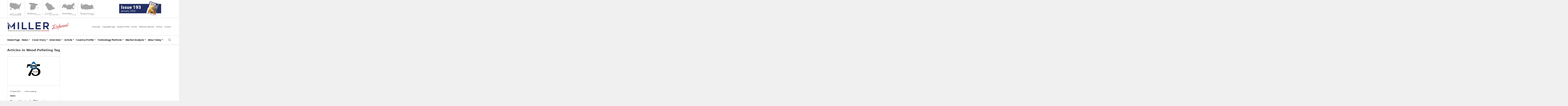

--- FILE ---
content_type: text/html; charset=utf-8
request_url: https://millermagazine.com/tag/wood-pelleting/1835
body_size: 98306
content:



<!DOCTYPE html>
<html id="html" lang="en">
<head>

<meta charset="utf-8">
<meta http-equiv="X-UA-Compatible" content="IE=edge" />
<!--[if IE]><meta http-equiv="x-ua-compatible" content="IE=9" /><![endif]-->
<meta name="viewport" content="width=device-width, initial-scale=1, shrink-to-fit=no" />
<meta name="author" content="Newclick Dijital Reklam Ajansı">
<meta name="HandheldFriendly" content="True">
<meta name="ahrefs-site-verification" content="38b47e766f329f360df599b62a4bd861057581444e76b8bfa7ab9cf37e76e7a1">
<link rel="preconnect" href="//www.google-analytics.com">
<link rel="preconnect" href="//googletagmanager.com">
<link rel="preconnect" href="//gstatic.com">
<link rel="preconnect" href="//ajax.aspnetcdn.com">
<link rel="preconnect" href="https://fonts.googleapis.com"> 
<link href="https://cdn.jsdelivr.net/npm/bootstrap@5.0.2/dist/css/bootstrap.min.css" rel="stylesheet" integrity="sha384-EVSTQN3/azprG1Anm3QDgpJLIm9Nao0Yz1ztcQTwFspd3yD65VohhpuuCOmLASjC" crossorigin="anonymous">
<link href="/assets/vendor/swiper-master/dist/css/swiper.min.css" rel="stylesheet">
<link href="/assets/vendor/icofont/icofont.min.css" rel="stylesheet">


    <link rel="apple-touch-icon" sizes="180x180" href="/assets/img/favicon/apple-touch-icon.png">
    <link rel="icon" type="image/png" sizes="32x32" href="/assets/img/favicon/favicon-32x32.png">
    <link rel="icon" type="image/png" sizes="16x16" href="/assets/img/favicon/favicon-16x16.png">
    <link rel="manifest" href="/assets/img/favicon/site.webmanifest.json">
    <link rel="mask-icon" href="/assets/img/favicon/safari-pinned-tab.svg" color="#252b5d">
    <link rel="shortcut icon" href="/assets/img/favicon/favicon.ico">
    <meta name="msapplication-TileColor" content="#252b5d">
    <meta name="msapplication-config" content="/assets/img/favicon/browserconfig.xml">
    <meta name="theme-color" content="#ffffff">








<!-- Global site tag (gtag.js) - Google Analytics -->
<script async src="https://www.googletagmanager.com/gtag/js?id=UA-150904498-2"></script>
<script>
    window.dataLayer = window.dataLayer || [];
    function gtag() { dataLayer.push(arguments); }
    gtag('js', new Date());

    gtag('config', 'UA-150904498-2');
</script>

<!-- Yandex.Metrika counter -->
<script type="text/javascript" >
    (function (m, e, t, r, i, k, a) {
        m[i] = m[i] || function () { (m[i].a = m[i].a || []).push(arguments) };
        m[i].l = 1 * new Date(); k = e.createElement(t), a = e.getElementsByTagName(t)[0], k.async = 1, k.src = r, a.parentNode.insertBefore(k, a)
    })
        (window, document, "script", "https://mc.yandex.ru/metrika/tag.js", "ym");

    ym(88423843, "init", {
        clickmap: true,
        trackLinks: true,
        accurateTrackBounce: true
    });
</script>
<!-- /Yandex.Metrika counter --><link href="/assets/css/style.css" rel="stylesheet" />
    
    
    
    
    
    

    <style>
        .m-title { display: none; }
    </style>
<link rel="canonical" href="https://millermagazine.com/tag/wood-pelleting/1835" /><title>
	Wood Pelleting | Miller Magazine
</title></head>
<body id="main" class="light-theme master lang_en">
    <form method="post" action="./1835" id="ctl02">
<div class="aspNetHidden">
<input type="hidden" name="__EVENTTARGET" id="__EVENTTARGET" value="" />
<input type="hidden" name="__EVENTARGUMENT" id="__EVENTARGUMENT" value="" />
<input type="hidden" name="__VIEWSTATE" id="__VIEWSTATE" value="OM6asud18sDZdtwdeD5GHGm29x2CCiy7xF1dj6ZoQ8ybBVaQ4NsvyHQgwJhiOonALIVjcVpgbfE41wK6ykd9L2rkZ8FeoIkbocfmT5Urxrnhtfvl3uL6mGaclSfbS8I393amC7akngM0k9fKvYTR3/uR8PGGtAWHmfV1dmHKzSs9SzKRpfwlC8CEpQv0HN61ZXYBidF/2E7Dd7lMoU2nREhiO2PDSY6+vVNu2wsDIVR57zSo5xeHckSetCaNdTCbLyMxN4Pu95defbIGU+ES0JrERE7xj7vECAEsgsf9jvl8GI/i5MGqQURFi6jsKdfh97NUjuZjvo7pZI5yl9VqswBadmU1XsK8/cywf3dc+PPqy7O221E7I5sXMcJPlCqyAIPDHF0nDEhsc7sAOZOo5WBeyV/d/I3iErEt3HUYFnQj9VCaBODPKCzEvqEOvR6I7PT+m47jcsv//ZIU1mkRJlkZsNlyCAeo62/0v7CqFRwyue9kXJKs8gAB8Hd0MixdyEbFo8HmUfhxBA8w1cqiIQ+wq+hZmU15295p2QeEMWrzW7MEY5dt1bcAsJXPw/9wkFZ6yi36IDbIGpOEmbBexsWEXPkPMDWeC5AxI/ELLsCKA8KUH4OVPNWRIRxQaT3yBBnksXCibHKppwFIY+Pg5dBFPR6xtcVuqYNXd7NxN3ZKVZQWGOSzQjstYGUGx5gHW+nQigdiqWLRAJ2H5H6OO1cWDjMQIPz9Qe8R7wDq4Zd3nzOFwSkB9PXr1atDtw9/liR8WuzLdh4IrVBc0wrItTxo8aMnRZ0o3TyVgAy2NLumWCOHahiPXBQwpVDVBnG7dV/4JsREQj5xmGSxa1XT1+Ue9GZCd3iFVAcyiBudiUCFr/47KEnTeCuyFy8zpp9IQjOoHhPV9C0U8rBQNo49y1BKWHKL2mJOO74qf0KXLSefYmaLgQXXEzDEQG7UGUuCrt9FJJFqTPRLikjxVlLd1sTsT4Wpl9lt5kFCbw4K25XUqPO6edRUr+zKsv7j696EMo8PxDrCbEzO8L8p3K+/M00qpJAZiIz6MVKQl9aZLpmX0pHVGhBf1o6epLhyfPbJE8jSQBg7TuiIh0ZJbWsxWMH7c40zLw4SDxnoBtJQbYVBkOCKheR/9g33RlllN8Xr/NFwK9d/fQZcoKCo7VcFdFJtAuPAGbq0LmtlXgrltbmQ5WcJzjEcO4yCsswcTiqT9hnvP90+6ox09oxhkvgMTtcesPrYSzJaT8Q7kPldSLU25jUXDKvtB/[base64]/fnCbXpkhZ2vBFNDF8kHEETz2LCvRUrKip9gv129h/sAwLaYBJH1lp0ITCnaVsmLJHC2KcOzgUnubJPiGaDtINAeu5tKudwOupqzTnp/by/tv0+QjEgiBMLGdUY4F0KhUvQjw2xkXvoHa0DE5y/mDA7eWjLYicZQkeZYGxRe9UOS/mtXW6GNV8txPncS1eooSGs6fpp65Rp44+JJpKeWAAJ/7yCHFOdBTLZTCXZjviaJE71D49YdRGIrHqg4NNIgb0UwKh95IVLO218yhzSg5h9ZLi0vAIdcMEaJK3ej2Nda2NdG3cYD2jyTrurUvaCNxzuZQiZ2lfhOlQAInsJ3ayD4sh4caxkPGFCiPUyEiyG2u7f7nqUBTYHO+8/VdwrH2u91WReX//eSk5GghqDkSd2VCceJ+QHI6cvku/I8oN4E4M2/yhl+tU9jZzbkjhAnXWgwszzUtjJPGRicupFtQrlUlzcclUuO9KmP6RSUevWIyZOFfCC9ReV7iHJamwpD8vo7PG8/yYvQAIaKKH+E5oyyCQmsN++FIEetrntR5k/KzbNm9TIKsThVvDbwglm1EyId+xvTRkLRoiZ1fmEP4c2xaqtyt7fgkCYzYgSv6eVvzIJNV+wvWKM3wfngeoT7Z4kcup/DA7gkF7XHeXCEXd6pomI8oB69lTLJylSFiDfRgw34h+l/i+JY+9dcxOvAK4e5E16wmg8eZup83y3Dk4fKBbTklBSnCHW3YISNdpLcOByG7IQezx6H1dpoALEuKDXrUsG31efAY5u+HvQjBppE/FJtLSLLyj5SMG5oJcFC9iif/j/XVK+XGtpKsSSUodthl5eMFGEIvyLpn1JGQTH6U4uQis5jztIgD5E3Xe0AGy+dfVtjzvfDszyMSKaaEbaxTebihIhXjet4r6CTADLpJcKX7Bxz+HV5zDUplmKiRPO6eozMJ/34uFfQe1cz1zhBc6O6Km+EPoYHA/KuGE0W5yDfaAofOdUV3aYog+pQOindk/WcVL39zOQ9w2MDFOcBPAEJveUBVbW1FIk0VQlMX0aIQP1WIfRxU8z66hZ7QQpJky7Rbcz5glolbxG7JNTkncaIzTJuGgKV1RPJQ/QrQIt43VpPQ4VdJ37kq+AwZ2BTPB4zJN0BfD0O4ZWHb+zv8EqEEZiDuKrNHGoKoR42j73ddUT8Pn4aU5vzz5vN6UfVvKZEbxSTXUba1OzhHVTL1nRK38PHyQZKvugvMepWvKkCxprTzOxh4/4B6evD4YVSzdhKn6xyp+duDzSR9Dl/Hxa7XjBjifNJmAcFQ4N3Taryz9QNCPqwBmDRlmINrqkYn0EMqXOtUdeYrFC0Lae4aSir3p1dmkc/hyCL6xAybcjorA0/ejbGkqa+UKi5puDNHT43qQ+Y3MPJ3FqyT/u4Gqk42qJNzdsQAZvQdhmx0cQ/BG/zuYVOLZ45OdmV9t57B1xP/kuOcJxHXZOoc13V4PiKXQob9Tar3NeB7oBeYox+Xcwd+UE8cjNG4opNmgrXA5La1UfMur97MIA/CVPKFt+E1JtrNvPKfJXHH5Ke/MRXFIrZqzAxV2GPAo7QhJYfLHqunv/4KbSYgniGtRdxii1/BwXimlwFxS6llTJRPlw1XvhXYUl3pXU8nOcqZa4Izjd9ZS7Em61gTs3Eodae6lrfgaLFKmsTHkro+Wj+/FxuuvAmsvXm+O/4DitiMBg/jg8sbzKIhXyKSS+dcCitOvYseRCX8SCH4HEHyVvJhXFkUI/D1BwxZXBKlye1F/vQ7je4oiM/cI4ctQ2hNnEDlX2GwYrKsHYK4W6qKKAxARQADi/2kcDJtaofKmL7hM2sFeQZtscJn2aIC8lOkhYwx1JUfUjWf5BCbW/aa4PuHlPwV4oKPgetp0cOaGScvoPGlbe48ogqQZELbxhykFur18kBC/5NYcFWOvWJl5kDPOrJRcutCZ3kdEHNP/bCBL6SEx7VGRaLumgXjCPlxK10Z0O2kz+gQr7OQOjT/QwzyMaKjlzWjuvFUgmSVWhJdYk2f6UTXyP0dVPOvUSdsOjIDEcT0Q5r2FvAz9HBTTsEB7xHq0Z9UcBbr5K1O6wyU74GWvmmb+ShULKgfLV6TPTOOEis1WNl7ASZNcrgS4ZN/cx//JQQIbD8QWO7y3bv1f7XPh3Uy4GaTV/XsplYBdgUQzusl7dequiWLKoyd9klmMepMgD4hhes9yVbtyuUcrZaUEgpBpzPLOXGguiB2S5yCQdaAWohogfG1ckvkS1FWwMyApovmo1cFFuKpj+e1ziSUJ/F6c/TGZTCahB1IDWQFqI/qWzA8lKVTBRBhpTUeg8E16ksnmClnFwohlto/nQuMD1xzNT5Y9yeRJoyralBJQiMAXWN35su04ionaeOIme7Qc7Tyb5CJWNLFIGvnRfB3WvTXaFCx7azEwQtJf/uLAe/grYu0qr7nHPMrvxS9txsAKdhYgpIPO2ZcJldkkXrxHNJAy7EUgwSuj8IEIBJpPUYn70fSntsgQ483d/8dLKC9M3wnXvrHAJOa4XoDT29l+ipmtY7TWM+s4gibgf9YuVQZs66toKdu4tbuwp1Q0YaukV/ygz9K0PmutVegHs/hCI2HGXlMwfz0QoyEnqBFNYJQDPOGW4wkRB4CMSCRxs0aRGQaQYCIC7GC5Kcoef5PJkiVekQ1K/HKp9H361EWH4CeONClC81mjq2oD5kZKY5CDmsyWTOxLXDDj6qKjXvnmHs04Xl5TUuS8hISAbaokJ+NNEHBs14IxOAjvfHJEtEGJVyAaQfOF7vWM0r2p+uV4sjwK5zHzl/a6IN8O1W+W3nbD3NgbA3yNShBlX2cDzbRL1pV4TeqyyDY3Q84ptrpI5HYrqmMLyOjkYv6g+sKZgqQFwhdXQyoz5A/4Tvo9CIFHsb0rsomY2mYE8WOtx00uxAGQb1ZKcFT/V7T8P2I9wMjRKC81dG/RYFwNq4n0VclOXz7nNTQTLF5c5eJhggkRZT6bONIuB/KSWPKu6+zpF+J57YxMD7PnQuJT3hFhRBXe6AgCzxqNwQhhSG1sDkpaU7anjpnRDBCs4oycnJe6p78iJ+AQy5+qnuF9qSVTAYGRNzOJpFcW7HiqrtfRcUNhUsimhd+7VGjN3Ud7vt+00FSokmob1PEVrkpwLUQoTEmWfCkh79dEhe/74S3/B2M57MOV/APe7pGrKTyIVcfsv8AWg6SYW8kw4wq06A0p9Vt+sG8qhLcaYiS+bP35blkvJL5DsxdqknPjFnWMPgDyJXkn/UHpVTmvNNnEt31u3FOCJk81sCW1q+hbOqKIQSmqw58M4RcwYwmfhCl9VtRIsl6vTTgWJnPvSVaJOzyh1Qt7i9XP2DNQk1/qZ+1GgJyLMvEeaFgSxVByHGtvAqF5oklMjOOk263rKOcQ/TZKMT+mspOboOlRd+8wnRSroXWOKLc7d7lTq1Y6paaCnRUki5zDaX6SLOPniJ67M2eD9LQJh12rV6jkaTABXSd3o1F+tph7Q7fFm+8/DOcGj1wjOLSH4+FHV+8gU5H+fCCiPutXUuCcR0dOLKKxikrPjHQ5AeYn1zNV8E9pm+X4S2T6Xpk8krJLKUKVLgzLahvd1SiUBwILXAy/Qnx/M+40f4daTc/Rt8AnbTvkV0BFGK+NEIRKKmdXY+S+DCN6jzHkDR16MNvDjnDY5kMWNT29n9ALNePJSh4sdf6tjr0+OIwbj6Iw+rWAo3kqgIw0icQq8AM4bKLeLD5GBISFe4RCqrmg5lm9baWm+cdJOYWs/dBKg7herCV73vB27ccmt95puIEwPrNKOsRu7fM+rd29rgffs/CBFw5q3OWAa7Y63fb5UaPKf6zelWoQw47VhIvq8LY4mcnjEzp7/SVJeTrV6ewXl8pnSIGxBaDz/EEmPFL4BdCaGdmbgiuAfLJmX9RFlHHODYw8BRfvZF9FGpyyKwi5u0wUewUAFaV7GU8+s/wuxl99qH0YhKAoHgUNW8FdAhdl6/QYI3AZXlOXuuBZn71QMc+BVrF1T1HqT+sPDPavCNPS6h0R/XM3FhAK9r3fJ5rSetuyfZ4KpupjwDMQaRBTCKGa1bfud/ab1xgXdyEa8QiDojNudZWX+ZzYEfsfbIhuXTMiTG+PI0ccJEralBWQ4AiYq4heLwxhi8qwhOkvPQ+DXmYmG+e98pdw3G2a05DBHIHKevSOT/0Vzh+ceiUQlwnopAVpHSK+RF3W+FINgj/[base64]/Rmzv+dy4m4ghsVkl+xyZqa+32NfbxdUV02OGwRKuwc7oq1dTG6O4s2RcV7LgQ9/4Z2saeH8mnP5SeSHy1WgcSXb/wjEeJ+/v6EttgL/0d+rz/dpZsj8vla6Gdq6OvXhM8Dkg5F6fpuTARECn1Z2tpAQpu0iuoLohl67wcXjzlHDaZnKmeiiNMwOvJhZ+X/8WtbVkw8mOssZ3SnP4jMyH3cflgwSjapo1ZHRLcbq2xh9xRbEP4zuNywXcntcYNDq1GrSg5AHnfakfUcuQk8uHfJIh/wpWchF+/ILEDnvVo7GqC/YLMVkIoIfbsKHjDOJ4OFxrwAaTrLaRC1e172Fy/8sVSbA2RzbZ9SMg5yS9eYxnNMDEJv80M3u55zqzQDvzEUzWrN0OkfUhFbKa9D2/KcKxaU/gm7YDkfvdvCWQKvBQU1MYVfpEdFlzfCE+1NSTYbiOGh3qTeHNBCZJgguSnd1L/9LfWnZyGo/hZ/[base64]/NAvXFZOnrRluwQh2hfBj1U4ZIDWLA6e+9iHXYlCub7e2flzKN9UOZ1CDsPzLPGjgypA4aYT9wQpzqCh2LqC+MGEgxpi/JI5dWyY0KRZT6e9NK5tvyThMw6odAN2y7dydreIDKCg4NI/ytdtwc26XCi4yX70UHD6HXWwKInNtsOv6nZk8vlT4tuXrJXEMLukmJUD3ZiNWv+I6OBDnWyFqfPjvhH+ZDVOECvhtHHJ6tA6Z0daLfq0Ecqud/JEfKkZhELSPynmCNRX1psfGji8G5soQviFod6IlTguKvntxBC8MaYGSE9djynNCVHnh4uaoLpW+MmxvuVZa3hOFxj2gQI/ZVKXsh9/Y+YTRD/KoPDWF8QqHiNzyY1r0gtPV3nWe5e8V3/[base64]/BachbZHIDdt1NZKAGRBkpswDK+yrh8QUH8y6juY78xTYKX3DlmH0KgICS4P6XBmh5VyBEbia0AvWpf9yNCJ7XbEUttODjqOmglufQ5MJd4uMz+q23Ica3ilHkSxKe3OUvVJCw7rVbq2gtjX6zlXiwwgVtoh53uNvinmAZ8u0jYhfDgl/X36zYECnw+Ahon2wAL3+OMUFZn07UH0CrutjVtOXUA/ujGcqG14wqk+8Z1wV/q9BRtUtye5B/aDeto8KE9zPQgbeQZEL/gZPQIHRTp7yDPv3nWVVQRVycw0NrnIltwfDzEQpHR8DwZdotzR5421zDh4y9dJi5u7fQP6e/IRMxNscyYYLO2UcnoC46GfB/t3RhzplffmUesogqOn8y4VVyJYoIpx1JtAcfZLWPcelpVae+7R41BaprTdMlxZpmMqQZFiqBuv4lf426rwKe4YV8Wd0tyr8IY4MSQtf+mYtRJn8jIyi5vPPtETn0D7MvA/4Yq7+KtzRhWNzcuNsOrqOAQGsgFyOhfsMOi/NjWe5nvWnAqZ1e8NhLM/4c68R+7ViZXM9mPq8XyibO76iRSMazpYNIg/qf/Z/jiclFSjCvEFZ7LcHmDMSw9wMH/KlPINuBsKblcSPtn13N3X4o4nZUxzozHZ4dnEVpeods6J2BQOPfMz8DVCXg/8gCzzydceIwO54y/C2Vx52FTgJfX/jIefdzK01VyOFhyOE88JSLGeyHPLI1bHshMPgCJ6Ja1AiXyIB6BtNo4Q8bhK6bZcFHqTcE24fQTvAVCoRhFkEVutKxOyN6bbV9FsoxQOXKXxTn9QL5GJUd79B1uc/ag+BNLOiPImxdyg8luSZuoiM3prrpnJjMac/k+rymYnEr1t/VjSilfGAxntJ/xncLP+4GJ6O+ZL9a8DQnIAevzeY61o78DG+E/6RGJxMQ4lDkPdVbofX6B63q38GPfgP9n1heBS6pjJ2tjbnTImX50CNkg9QswEFQX5Xq2BTxZNe59RusApd5qxxKG8qGhm17QOjupw7KKycqjcJo/3L0Z6+Vz9sqY42Awt2o9xTGaWG1VcILoS42c9JZcHOWYJRZL0x4LZ61zzF0rgJVPXEQoXr8DcxSerxlt6UzyRXOQ/C40xfJlYCWnwTrBVj3oVWBN76NqufxEjPQmyBVtmmUwtHu54FW40mk6c4IoS9cBEm/pdvKrtFbkMfZap0XV3oD/A0e68pmnh+M1oYmoDAuiV78WlUzHTn7EGM9H5+XfpyuEyaMPcSKUsIyozAlQu0FP//TlcS3X3Bk2e+HJpU0vJZ81Lx4JXNnjIJLr5zn9kkTSsZUsE09Pa3vKeiI43h1YLgnsKwTtZGF7LTY4UthTpuL2wB0LhuWdwqP534r9SQxs1qOS6rLMtzUWmZ7tZwRuRqjplljX/d5FKA6jHj/[base64]/PrPh+Mg3ABm9s1+cl4P9lRj23GzX4s4AX0D88BsUk1G0Gu2iX/O5ylsxQjAizItkxHKNOqwsKDcQjj3CscsRANpGVfTvZWjlZlC85h0XPbXAFnj2A3fv4A2K3BQk4Ryn1jY5rQzs1/[base64]/bMYOy6qFSSkiiQc1jqKA0POoEts6sZVD0EPvxszEtxsRkdaR05PLN9tvZdlCY/cHuv0IBcfcD0dRvDVsE6hx0JaEkXsU9eecg6c1T0aJlJWRjkbxxFhU2dnPXSGP97PqAgBCM3FnXvhwF7QchXyiGDie8YyTmw5/0wV2kB/xN7ziXTO/eB24PQQ5D9Cq5FW7kptmexUalW3/k7eyRWmvE5JdIVcpP2eC3+/aJ/ATQqRwVu/DIAgYgupK1a9rDEhQqNxFc3HANgxU8KmkhLXbqVlLIcuqokhyMy3VEbOo3NjDJLTp5mAMihHh3cdCuJm7n85Jcr2DBNJGl5Go2K/j0LGSDm2yj5yh6z07fWQ4mi+emIZqxovAngmWFv24R9ZSo2F8zfvorTdhYBhkXEyW0WDas9MGdWD/1bG0So5h/[base64]/QmABzRU6ToCWBt89Qr6pAxyVxh69wRPG71BqE+MJYRz4xvD7nZWcKvn9R1Z+ROGr51zP3e3z7FbmYBOsQvoQ2OX2M4v31683NoNrIdWeKaUKdsT+7oge/Z4qZ654EXDGdC0L3xXlnrd6hEGE3VAYQ+HcysU69XJnoVaUGi0hcaoeP6zDNcCEFaKUqP4EPHT8ynEJ4p8p1w4Wjul6J2U0vQg2FTJPlScU4fO7m2u5rue5M4PQ1nAifnNAy4CCJPJHu6NHoaszY3UiYfbkNErJF0pCGess5K+2YNM8l7ph/jH/bCL9vLEsp+gh5ky6kAx9XbKwLJ2xpuVqkiIZgPTSIFh0Z4Kn8DsIbuzz9NJ0rJU8y+LK5r2YuWfYC7rm/h/19ylJxR/E9cqGjApcRsthXyfsraL/cYnBNkgX73iHeUkNZubuvEliiT98Y6XqNFZFG2I7oFPsyU6k7+ZYVGPFqvXvO4DTOTHI6f78jkoNWE1kQUX1xoM5mbgY/i8L6mNwRxcTaBs6NSHER44NQxDY7AghYkgcrXstt4DfW9Bn0Exb0fHVz1NYufqpoCwjcp9FxtCYmjvg8b2o7Db4d6FAzsdzqjCy3HZfJhmeCM6w1aCHRjPK2kYvMxr1/ij9DpqrF0GDSMuUEcveGy4JD1tYV3aCAJMihL5X3pK2QXjNsImYPA+/9+3BjwRIwyqNKgekk2CYcVMNt1eKqcG7ZJ6LrO8R5YDVO5rIX1MddvC5o+uSI5aByGAL7qfw0OrUKEQ7FSBgYanSXe8H66M/fYFPmG8KODbNSAPB9M4VprAPmVhJL39g1DalVUOd8gXG6PAU/B0aA4U4XPBAt/ttbnywRwHLF+TKtdN0a1C+VnNm+Ti9Tqr3SIi09J+1aWjdHWbNWtqNuSBVIDjFDldmt17RBf+YZDRjeZRnGYLqNmHbW0INos5PzmdYTQ9FalIH+XVHHWF+jRkIpASKRfmiyqIehw7NMe5/dvqFwPvnBoszz8TB8Bi335MTzi6HUBRVetaWXJns2+xI4hYIo4FOcGZZ2Fz0B1N/239lQhVtLtN3CuGI5tceC0Jj5+z+L9JeBp90P7bohBgcZaZ58oaWvIfxZC3vlpQCBnVf8g1SjDAb+CjwJ2q3ASYg/lDuWy05lo4ug0PO1CeZNTpSxsCVWu0KUj5lyYF0K41+V4RAzJraNugLI8IwyTPtyl+F6zG9LPbt2H9zBQvnD0hsp+WQY3FuXebcjh+h1R8RI/QgYBC5T4LKInXC/MQ/ZVNSphbnzXy73OOf3XXtDYr5tSQGHQL1MNlveV0CmYh2EBTDiN/Bcwrv5jbE2yXcnz4QjABOKbYN064NjtR+IBdyxLzMrr11YNy6cjLCWvKSlNesi1QwdFYEjYiBEWjAVGKtohG15H0xIZBPMgv5mSFvQCW7JqTqQlWIaH5pptRCKjhE6r/j3vAZQlXfGsGkwfutlOgtJoS40j51VvPz8/+5LZb1n6bL9i601KEzIwqtzqmAj6D7Zn09RwD0ptmOzJSqHu8gcAP/NRsApu9kpeDV32wp9roQ15ffbEH6UaU7YVj709U5aSZLnpvKGx7/NyWiWISiEG1QngWQctF7tQ+o9LgWwyyvIjK60cEJG2WB+29HXpbjYMt1Mvc6bqqUbkW5DRFMvw+0XsKt4HuxzgskQhM+Kw0Sh4X0puhL0a61r9NvqDwhIAAVyoO4/k0infcBeG5f3SmzVs/uh2I7lHtxCWLPmv6EYsNGrExt5VerqDZVLcKylnHV1YIeZtCsuWk/gOOp/AIawANh4Zs6Lyj/jGwtZxdYlHHwDNYRGAFJqsEX0DGhnSkjOSqr5lTEwQ1zcokv/4UIIksUvGODg4x26SJU8Z85Rue8LrfV6Hh02cEcbnyfq2PvVYoq3bUb8Gngw+nwGxmknfUAL8KPFFMKY0MMvRFSXDgiRcAX8UkHCeul3jzw3EU6LeJ3U5ldlzseScjTV/pd3lLd+zPN00Y18fyxNAZj/5XtlkFxggI6G0rxU5J8DtkD/9keckkew8mVJx0kaQ5U4rvh6+sNxpwdlioy8Y1h0af9x4Heldqx9MkNO4xcU0/NtSwdf6H1pNEujYcWYN1TkvFzaDvfW0pM1hum+uEqOsE7BFlE3hmCUD2NZNL7kWiW4M9auex6a/DK8I//ev3vEsgY5KL3SXwkkeoXWDX24SXZ4/rSWkw6FzvHMWPQ9fWbvAiPWcCU3lNGE6YU/oedkx5UQOaJVL+8fcEwGFxF9hSx4/4tQuQtarM5hoLeAjC87fSFfKwZ9dDptVt9vqOS5uPD+5j+1H6qMtS0+LA5tdBxA78/jSKpXswb4n3M3kXXnZcFR3PK/ObWxucUhnxiM4ipAGJOGIAVreJun9bTaxgNHrTBF7GhodsprRji9tVgdnhprNzFPb/h1AVM/ydD5ZVctm23MNMipk06NaDtyoV1QlMcGVroZZR0QWoT0rkIlbbBjYEwTqWmGRtMtAKGIic2dpx66dqUm1aEg7fMxfJW5Lb4tUG2c3sc2wkUBLX0I0lv8+qtKvoWgjqgM0CZ501Q1UZ4IYFySZb3+m2XnvFK/LEMESVFL2T0YfmP254bHb6jjqB79moNlw0c6SdZQfGGz0rCKlOptIZq2qzWdGOQuIhORvraVGYdoGtf68dIZWgGG5C5OmyMeZSkusjiHI7IEf45z2p/HadCl0XUBZKcnid7HQAwWK38GZAhFIzRSINi3zzyVvQOQHaSAMGjEWnTvNrmj5fcZr4ZvvI5SBrmK1MIkAPib3UsHIO4FcMNlSyDmIogonAGEMCLevM9V/2NgEWSidXm8sIOb/ugSfjh86DIAmNKg+Vtcdq7cPDlEKEqL9r6A4EgONB1uWrff/5B/FDXCDrmrANJuix5hI4JOvLgwn826Ngsy61RkQANtG0OPgRCOdbjkwoZ12hN/1puMhvXwKdya6ra6IxsFuv73uGdjwS4kn/k1RTiVV/HwhJb/G7CGQv3ZVPkQ9nuCnrjXCs3IM6nUgIwThJaaTHL6FTuJ9J3v6mtsHRp98ESZeD0U2OeSzyAueA+jcdB1i5XHXrAmY+oyEQwGfmtNZafdnGjKAHxUFG/ZzvNpxl7j2OgEXPEK72VHRBtNf/XdL3jcB/L459+/ici1AfYX9gKtbJwgx9htxrGPYWNNMytrJlPEpzXVAULv5+gGGTRJUfR3emPChuaNPAevnIgLoImTDvjdpYulIhbriGVHeyIb3Tb0RKGe7CdJVtuvJ8vUXu2rbt62RSSRFxVNPYqBf2h3FTkwykRmt9pK6mUSnGyGPac3mEbRhQR0/1tapZI6y3trLoeGuFrR86Uwrs0nOqDH+hH8rVBDcJXERf6CTk9EbDXruftQ0mPnPPhUM4+tRed3pR7zLFimAt3XQTiqlT0U1HtzmDadk+cjFNyhmPkCpGUKY4vSC1vEhyf8Q9oIx2FJ2y5FauR3mgZtXjAMfjBHxmbtA8vByO3HloKgXKeuneMR40+Z4LsGwuwK/hJUjOIZVzQVScfKCI6j8noG2XGqWzBcbVvzjFjZIKkeEs2chb+kwjFSFlcRCby9bRi6xliADfTHBcEgDrpUCUfUivW5ceFl3W/eSsIAcJOn+uw9Lisce/[base64]/Ez/JfHQORB/s/AI1GRm2SkvGaYrPZzlgnjPwol00GPpQM/t4Im/cvuYnZhPjCxatxgmEbzbFdkm7TDWsMoUIHcC+ZNADYI21EhKBA5zdHKQf+nF1uKhw6Ef9qA28Q/ERcRUm71ogeYdoibXjIuPytEe76UMqLmEL/Ur4Tq5w8v+rY9Ltei9XagLBPrIkHzf2+lBkDyo0b1iz2dopdpMth9ZAWYcxiAOO2+GEZQ2qIO4ax5wkc7WhnYf8fLmpwuMgHQYsdkfHqqMlxgJb8+Nr95lW5+9SHUmldayXTTSIP17Egs/RQi1JlJZc6ixGaCtTeDizeZXiyJUvnS4/rmywgYAe4p0pA7z91O0bi+UJ6L7MwQv0G84Ywz5AbUR+GRmDAS1ff/E9/3+ZWzpYMyZOjkAgBzHAfN62Aec47Eu6B5KOBaA+HsH21SQ8uJATgZ+iPe5Aj0MoWFf80Jo3ygrvqkC5KP8E5Tw1kGgi820l/ON2G3wp76ScYXMDzA6BGd9RqyuMy2X9ypVgpwwpg01q3+ypKORAJauiTTJPgHX2Zw8Q46/qGdE68NN72E7Hc9lNKqqyU1TpIlAfjWCLqR+TL8foSFRlk2z4oI1Lf2of2FuPiGtw02po7SRDLltvhCiQ1xTG6zgBIHWzYTYP4erY/VD/2YYCybuffQdjh+Bb7u8wGLd+5F/9+iwK1InbTVHfKxmjoR7Nrqu1vYRSBKJqGv1S2fo1cJdMWov4a/RQbnUTjoN4yF4wJ+hZ5YQTMGYgPiU4A+A8oRnAYWUSqOCVdb3ClVvxqkBoobv1jxeGmXp7W2CNRAobylXFIGsDKuRdRWacazG/FFP3LAY44HgSXqdjUgQ8ZdC1281nQ4Na+NkwH4lwPMctVBfEKQvD+tb1ubySJMHHAJfyACZz2g8flQzrgE5h8gDdj7DFKZk9+p3Uz3KAs/Ej/[base64]/5tpY6FfHB0vd81Nxy/EI09a4SBrUaFFhxIR9r0cIdr2DnAa6lFb1FtT0pVXvq2YMbFFJH4xYZ8YcGr68az8gGzejhI92WqeNshErlw4daj9M4fQEio+wpXIid6AShaVybLMeJFKYpsLN/iEZIJvnk2+Uph4RndacV8ygsNG5OyvzZZ7pXCB5FSnJRq/XkcSnrSDzaiWNDcJzVyop1FMwFw1nVJIF3A4QWOC0zNwEZ7swP+RTt1XUOBfgJIA5LK8vCHcro4HTsFSc2rUhcaLX7Z4DU6SFYNeEnEO1I/3SPeweyZwVRwmo6Ue7XxHck+Ozk+BrJ/cREEyW/I9NzqNNhhd/wNgCzerAZgoK2Q8K/LKdEOWXvDj5Xk/E7eyl04Rfg8yApvdxt5fhciDb3Fv8G3yZE2Rr7Cd5mO8jlSA8JJ5CbMrXZrbsj9OHYoWkXiP3Lcp6jWR398cMaadOft3RuSHmCV8oDfgww4bmjFZknmUjOfjtr6J/sdmbwXwmrtsDR8QVEFUmD6qTvccyikMJNgYpJ9SpfSrCrSIuFvExFYqaXMH5ovDyJVZrlIUkqsttarMxa8vV9kLxcTfrRvTz0sCSH1Nzr75vXuEQiaQuP+MZE9Jr6SeESfvbC4FmRuzC5S3n/NhKUePuc7t7cqEnad/btQWLpLn6BIcsKrh+cqcvQX42fytm93spiJf3aevW7bSpt+WPaqH+IrTTsOZJTbndWrGzvhYz2B2L5JinauB3vKW/Ik/JaQvUUFwngP3PvQdJ7fN9sYAYDyPgKzTf5ish/pRajNvJvuqosQEOER2jODCISwISE2sXFV+FIIEaw4rxPlgxn7MebQXp0OkXltqza2OFQRg0JtztQ3zZ6vO27TP/rxp9fllYgUcYItoyfEPfYIMF1bV4ir4j94KojjfBzxh83MmbET/CFiPBS0dTT76JkkmLnIP2QcZxLI5xUpX+hbohz2kZLwBTVCE0YW/nRxOQRyiFGooE6qCYsXT8sY0L+cvlnEsrxGqEOwBPqT0DTmjosiHKUBKpeLrr9ZEU2UiDD9o/MG71YZQKFR/YZr1B2gZ7ak/su1R1CDNtvOIvdR8RO0ZE8Bgvlh/aFRwhl5g0BK/pWULljAeZgWdLAEK5ESOtVSUXz4+ZSLqjmYozt+5nmfUZ8XS+rj69U32GQ9+mhmhg11xxIFFFJXIn/Xpv5WGoIPYDFZAqDBn5vIt07r7/CSTb6a3BG6JUINg29L2qJo6t7XNpSvyWuOIlbf1N0fllq4uOzvuAos5IZV8w6NBNVqwBNRrNNdn+x/057PY7fCE30uxwDIFdOQ5ibbKPrAQZtLTj1wV34ig4MGgWUTmBFBVEiMQsKuwEKf2tCmioUiIOBt/CTpoFqbCgTNIWmyriz00DvmfLxaJGgeO3bXrWaF7ZQzLboVfC8ngHgqPNMphzkF6cNDCvTaFerZMy6aIkCXx0+PT+yaHonh5Rz7CgPXOHTLxp6kGx/LzvclwIA7xJ1Kn8PaZ09niBPBO9KHdG67mDdU3yFXewv/PMCY1ydrbBnlkWLRm5HUCQt1Yb8esXpIO17FV7syTxjp+FmmCBRtR8GLKwl1GZXCrv/SLJ+jqOaRg30boW7RHzl0R5SaQEoT3f4dR0wi6MBUxX/5hM+sVqxtUkuwck+ml0KrBK701YobuWHoxjdcgTLDkj24REiNGv9zcXAe+Owde8FjBQteDYc47X5JiYqZEfCPfrfyVV+ZmfFQ+cK7DRU8rob+UCkcbIhqWYx0/2jeGPseaPmto08HJhwhtjxu9qiZfiaFzvOLt/jlBacWZp3yf+hQTitBvjBeJ9wJGBzOq/Vo9T/Vhhc5s82BN8QaeyA5+GgC0mfS5+WQ1/FaO9ftDs9Qc/QajNsRPoJQwy/TBFSISyko7MX1sftn7orCEjN4Sd86LqnW6RHXP9JXdUPx3xtBM5fJUcToBaMFPrzWaH3wl4ZKncJLQmlkJD2F+1MfgMPrIk7jhDWovF091TP8EblPz61Qfr6YhfGlOcCp808ajIbh2M1O8P2W2svWLaPWKllatJvw4B6+22+unTB99ssa/4S2rjXjwLxo5A/xMR+nAVwj4lkQ9O2ivivy3/Tdz5IhLlZPVnFZdrHj0nsm8gSxPqEzFNGBylQrDpbONO4fxp8QiZl9VNL95Kfz/v/XnW3RQQyW9VH5J5UB7qvpZhHCUlkiAHBddjkwHHajF+pKd0PGMnplNHxUl5BnMLc+mcJeHZE2aaIfK18nlGddBE2vdOgoR7KRnwHyyGWK8qZZLRLSmLX2AzP4hN75DowPRQH7Ez75P6SLJn/zm0Ymn2fdSF1ANWyWg+06FccS6kWpXLfTqoPdwCXxT6D9+GrmgY555lm8iFCUTV2hJ0cxTJQ8a0Pn6hoS3dsuWquvIpGjvHvBc9Mh2s8vxqr7CAKgyzeJ4f8QdUJAAkpklwM7Kd1jppxoNn955LCiYUQ/ZtJQuMAVhSSpw0BgasgdJEU8rFA4ovtU3Qwfp1/QFG8QsFCv19CZubkXBuVYiugg6ILtl/Atel40AXt4cjLpaUUHY9KFtRYuDFKs4dSHsa4vAngj4OsNMrxreWVzZmEF5sOEpHyWKSfnJ45fDzdPlVD88lWjBo2/gcjruZMGBaqJqqbFnSsmMV9SDAm3Dd6CUMw/L1Y/9We/OkLceGp37OkVktvpjKZI0P8sDnRPAkwgjBh6yA6H7D717PE0cKpdggmlfqpwJU2Akzn5n3GNmI6coEQldgvQXJjKWOd1oXfjdOlSBriL27tNVPz2iLIIgqJudtq03Vc7XC2QfiYuL8rmbWUuDpkzdGGmmJfvUrcGgci3XaW6xyEgFmVwR8edVrzNB6/EY+0uwqGax9Smwl+TpHPcVxgxos3H6VPwzlbXB3/vYS/T49HwNpScCQb62PyCLmJVNBAgkN6kezkufqA9yrcTgzFwamM2Dmoc4eK8byd+UlXvA2+b1jEbWCjoXRdu2J8zRt/AurR6MCmVuGqZs90qwfTYNYNAOVXtr+KBO6LjGj4o9ct0dKNuzQLEwzYTGf64V/MVl8ZOv1FVoEDCsKNrNGFHyAKf661/4HzcROGwIjSBtUj0PGNOEwfcjDqLTcu0bOOZU88Xtqa/DN9U673divb03aZTXROahZHaZ6urpVHdjQBUYA5LdZrYHMYF/3b4np6zvTJUOd9kOGUHJwc4as2bhzx6b/+kPDUz0wi83W3/txAKr0HuPGwGf0cwD1kS1HfuavuDPl0tfu1LgKMLXIslvH6ZU15YuBwS+/e4/UGCY+IODPLXzwrSiHBKCJU+z2J9pi80qTpb8kyH2gJoECRq5gZwqyovUs0OIX80fhntv05omWJ88pENA931DAdRB9x73EGRAKCzE4piPbJhRGgQ8mk/M3erZvKd7QXl+0V/3b6ycq2gY7GWFAv2mtVENhzulAxzW0CYnNKUtr3nFXDkpUYIfR0BvoHO7tlttyx8gkxsCiBr+Km80y8MszCKVkGi/sY46e74lZEuDMSbazzyJJpq89/DIbC0rZHQ6eMGC7UwM8XY4NZFYvNMaK2IztdZ8tIEp6WIl7rjC/BdRFvtMsxfYlAhUBe5Kvwugsxfmk0ohAnCygwGcBN64wFrjIlXRVKcAsxBuLyhcCud1KxBP2/kIcNg+zVNpI6S6sKqfyapNg6Z/[base64]/PR5cOWg5deCrUx2vveR+rQ1KJDulVJw4EgyCGmzovt/[base64]/fqjcnmBsyRd6z5n59TyZPiTAUy2XsaiS/[base64]/XeF8v0vIbcC6DyCx2YvxdvIxWzviasLuRzuwTwF9MZFMnRNxgV7S+R37vtWYl51lRnLWuGe3tls8IPANf086qoYKgd0jOBA/PC8N5i+GOtE+HGskui8LKYM8997ignKdW1EiViNMZvcBh7kMfHq1f+SoOhrkYoAG/jeK5hM5+UVNapTexrVDQFg10ueAH/am8X+KBdy1pXagGfTRJ7vnC8xdcMkkYwiwNtQ0YJDIJukGC9teI6kC2bfR9UKps59z5hHwF1qzQcpz/5qCEoqhSXr4VEluUfdPAoY1sSiVO6+F5FuvqR2n8/RqV3aZ11ZNlmB1JRF7OUtxkDAfN98n4FV5LMTwq8WUIsXcrFW+EwwIzVS00wmn6ilY/TEOypDpY7Ty+zn+rXyc9I3ufrolwMEzjjfhlolQRgTaNEZdDRyfoztlE7Tqnm0wq8NMA6+gAgskDyI4h4DRV8LgKlJ/jeLrBaiPIF9C4oG4Jq93HQV1ER/rQ8/sYEYVCRAP67EwQoKz74+uAu22tpD7Xquj1YG+648NHhhiU+LlJNufl/x0AZBvdOZnnPnKnRXEIeeOMyxHgleeZovqz+7Wf0qCghQ8tskfJtS5bn3wP2eSd2MSSHLLS5BAwVIU4naObIkXPqORmGmVrbe3p78pgnqJad4rDKg3J9noYtnHHVckajRQ07lyCbDba/3jLlojIbcRRteeYRCSKGtny7iG9dmganUnSXdheWFnBp0ObLBWh+NaEOJU30AD3jwz25EbyIUwOKuANGlqKBCXKgQbc9Bc9xu4x5Go7vrIM4Sv7ST9KrUPdbGL/B9Qdq05GSJtwKiIgmCaJBL58peQ1QdQh1BuW9pkcw8QiT8eOYUq2+31StoCmTDIy5uC77ajjwgJiz/P86IWAbn+a3MACGYIDPnQoRR1bEjRID39KFBFCSSe7ZLUOUH8MATNvYyuu/LcjPg7aXGEnqnDqpu2AqNGIqKTbkQrr11CtfnXvoDTdIlEf2nlJP3TiTmjlNkcHrHWTv8zmax9qeFUVDVC4kQeeDOweRvYK0egrst7bvcPzVaj8c9oJuqTugHynFy3q2eL0pXSFOH4VDk5bISDPupr8CVzf/G89KkA9ayOz8LvjCLc3mf9LpVI+PsZQAEgS4zxoLppYloeM89UfWM0LCb1JjcaT9g8PJpt9djvawZocSU8iGpZ46/oxF8l5kKlfc6QGHivCCcnpmmyRAUnCh3pe3UZ5IYhzshgv6As0P/uVUW3hJiGKyrbVQeSbmlqDLNe/rNuRhGPEkbb7axL45GSUISzuNPxCWmUHOrSSW5UF89n4YWSzL55NVvXtK9nLSLCfsU2bpDui+t4NDVq5pkm4tyxsG+CfzJQCg+GG+A7Dfd2+ZBfSq8MZUQ8ET6k0czSr5X0NTL0kwLROIytHFy28tVlbeKJxTwAdO0++vYgyLNCTqub8/CYaynUnPpKBxsFBK9Q/gpDmKcub5mb+gsAbWbngj/a0bq7t8bM2+4TKjjfmzEVA49GSO/qD9VsAhmjeRMRktBRXPgzydTA304Wcf14CM9SOfrV/FdXjeNHjvOv9iZmGgJ8Jmj6oY3ttlnqTRp+8knTfEL8GWYTyPP+smFY1bbKVBJFNZzddnPbBGckomiYDKPgDss76SbM/6mj+U1c2C1L//IcUqYvLkwB4B1BRO7y9IVQYeHDTH2zsl+fr7AqlXM3YCCMHd9OdLzoKfyiE7jmIs6pw5T67/SMBbclMCDJKIKf3MUhVZQJjXe6xVDlXmXD175cfjvKErXXcOHDgFnfKTGfTluLoBeDjrSBQO4VUL85gnmg2kCZYqsnkwEShHylpgXQn0cyM+apGrl9p51VG74Z5NdCjlD8L5LHo5mZDdtVF36D/PZM/5VXyOuVYlAz8qML2L6Gxj0R+hN9r9a3hGcoZCH8mpdm5qQ2a+TWml2F5shbOCJdteP6QANrCXh8H0xYYkdyC8rtD2MIsgWi742HvpU5KC9ieWVP+ZUFOzXkJ4mxdQRacfHOtI9DmlurbJ4X/[base64]/pNYkp+wvihM0Irn7+u6zxhyRSpAuZ3MuBrrPg70ljp6+no7MPZk1Rjdc3G5V1iqzNMKqUf/8FQx+3HIVOXyTQuAGEVhRidTdQby6nr3i1sm5lwLDNEazVjyKTojh8yXG9q/IX/7BgjUr4BJNlEy6U003orNeKbVtrjegVBVT11NLZckVtLUmoF4N6trjKJVe8sNH/+mst+NOkRrKKca4RqI9nDXvXLTnct+dKoD3latGwDf5Ry8zaJqDa8H2yV+ITmvQSULy16Z0/RWrz9Cce77hXM2IgU9G8ZFIBKdNTTO93RPvGHK35AyKkG9TsVhsLD4Gk3MqEMls8pR0NC9x9lwhrv0eZ3P2VBe17Zsg8GgU8jaNW3HW+Joc0BjsIyOITSL8m1oIPgxZVi2SWnnxpHq4sq/ZcMX30BHInCZQKCXZ8ksrd8qCPe9B2ncwGySPEGHMAJaNBWiWcyI3Jeuou3f9ZjLVjn6qYXO6RvMv7yFU857y1cHbjtUBhMlUq6OVzCKKo6uzl2QPbBI3SbbEOuN1iPOnLHri6n+wpONeMD8JQiTtpdjFcp0FnJHyUVRm/[base64]/qfZmWmiAXRxz3JVvjTicSNHN7/MSOaJc6KiflRU1htAZAB65P6CBx1zA5yVBFJQCvHnATMTt/zs6Ebz+oHn8uDXLDXSOPN4eXT0Z1/IeKZTbIlu79yT8Kb6alBWrC3je33fJu8FMkl6SbAUQg1V9bhM0yMzTtK/v3J3XA/bEjoGWXUjpr0qwSV5QfQMO9Tt7BUrZ1vNbN1BHtGSeLeFKO4dhoXNj+BGz9gbObAWTIjBGMuD2skZdtDrXbzWAmTV8Zt5wQ3XUyN6n0UbL5uSOJUqxCpQCuD6yJEUDU0m3vk/dVKu1n6LSUV7SYJ0Srlsf6f0vKPwKwDSAQBkUXLHoqvj3j074v1zlQRQt7lVYjpUn5wgp7GM5AgUOs7gTRa6bTM6Cp9+sDa3yFVt32Nc7tk/L7KKieCudrUObka8WTeCDEY3GCNiNEKIlHf6q4zHyBF3djVdehbRGxTbdxY7BjLnUVuDMZytKCkym7oo4iJ/Rg1h8PkjuSp2/EqQia242ykTLzW0BWRFFikX4cxFOE7+EwXopbpHgVlHel5stB4QB4QI6WoqgVBQdbPUsmvZRZBlTNHOm26ooVuTuRBIWoOFYKdTFUlfyosTZ52+hlracodxhNF7btGv7qZ9bTWFpsnDyv3PFRO1e7ku4PwQqpcYX44OZ/lsmaDN1eoI0VSzGPu6dOtqG3UAfnFa/TG9s/pSar13X7qbDHjVcQocbJgQIsJH8SoCuE8ynjVp7eeW9J3i+CrRkPeCPdfzLV1KBJ9979/dVZy+sEGRJ/kISBNXm9reNmIHY0AFVQ4NRJ/jA0x10U02xubA5ewLlDVY75UNiztf9pJrADVWFAOkA5D0LW81IKR4VyUnSjcHoIKKcRbJVke80ZJQWvMCD0u+XpjQSCgvy/9Bc6ZKUBDjfW3m0oJft4y7Nwv7XddaWf8O/SmbRto003sIqtkyfn8MiyCL+0R3Z8ZOnNDTQQCBH+yMVgKeM8JIVfFxAbj+HmXCWxLIAINAcSaEAv49OFXnRqyRZGNTrDMvOKR9rFBtauzL2v2/IeuWsSnoWo0I+5yQQlXgGly6uWISnHDyyXB/TX0+ZZFuspxB1EXsNmGvftRuWLLsiTF27qZ7OXeKIWZOU1UaLzKdC/WJKL7I1C8qBchADvLv2Jv/gU1OVj1rNl77+k49dCNmSTEh1cKYNE6QadeSNgRHHXbbQeE1WLrNNqG9hRU6u6LalYgdZWb63yeH3r1Bfq6mSS/Dfr1lZ7FR/hajTeTPDi29+YSNpg5PoEjftYw7g9YRGzcqzJgcNKJsgIqaU0QUPm1fnz1pk27iSRSRmzimQG80j/bRuTc3zl4q85zvfTd+6856ISYeTiO3Zu1lBF4m7O0mnlbdZExcxQutBZ60Tj/YsPiOQkETblAIb65GsUEr2/[base64]/R/ECOOn7Aw9k1H9mICXTBiHMoLnPlXkd4JFkhKPoZl5M+tXHTY0ray9m+L9N9eA2byTldQoqJp5N6cWqyO/ib67fx45q/H5lubXPLv0MgCr6DO9bfnXqrFUBXg1g/gssbxqkxPPuUjYzL6Zua8P2R/BPBT4M0XANkrTv48/[base64]/yY01EP6xeGuyk3v9lUoPXacCgfE82gT5xKM8LFP6jk8rFlybauz2SwHyrrHekNOFBnPE5VBD3LPCxFb9mXIcFF12ckNHhVZVRDhibRGymqDhfst1ZDXPqrKyAtx4P6n+cAi5cnKsCn2Tz3/wZORThOcojVKfOTIkra4xgLOph5xIWvagq3ItSMX65RTsfEBXIXHtoj3p7X9hDywu/6GQwHPjJnvgtW0JWqgSvhC4XDjgtw+wL6hqMYDZkD97sZ325uDJ3hmTZlo5M09EnpY0xdt6ONyoZEFbdRaFBasevtcfLdu21TytenDn7mX5rhSejSIkLrZYt5+k/an4nyretqAGjyC9XC1A+85Bityzx6T9yYmH+804t7FD1I8IX8vrxLZTY0L1kmKv+K2PZMYsO1zaAfDtxb/BGYbOwEEo/yPizdMcu9CclzyfbeD7XY6qxqFRFMsz1nZPW85EpC/auLBnxlEWrX4GD9EeYfYSZW8AwkTA8CBHyR4YJOk+xj1hNQZdb0bWwBIJl8+JeXtJJamG2QPbuKjIdwBGA34b5RRyCPb+gq7LG/uaLOfWOsuw8aNplIQ42qBBrPcFcFJ5rbWKDI4xeTOEd5ZBr2l0MXFnoBjtmxH4Bp0KDq5Jj+4/1Bl+nlUCHX7Phk2jkJhLbMr/[base64]/9KQVptoy76siUcg8XFTEicZ2pzd6OtZ7p5S4NXfZq3QShkkwvz3g2Zf6peF9jEGBB1HSy9otMYJ11tWM2gtj13umte9A8SrZrLzcbiOYe16tZgY2csPtBgOQAx9VaMj/riooqOIWolJEveXaKuEjpVMbl9WsYsGN7lvJOf6x76cZYHZOYRjHAWensI7gIyGq5xP40Z4DH01D5a7SyEIZFFHz32I+kGrr/kXhcV5XYSKbQ8VmE2PYtfFKf8ChjJesz0d0MT+3AljfiChVhIZGH6NhIJRm0NjAWew7cg9mzWFz5S1q2q0LvX0DcLG2WTdrP7Ft+hzZMsTYptbGa8YmPY87ZgJ/HxgpIlzuR0hUHObRPHiou7gtRSetJ4SR/H9VZuKe2a3dYIM3n4GN9745c3G5ZT2xkCNhUiMpFowhRnB7AwviFF1e4T5wypUesaKnsK0hEH7ox+2IQlDeYoi2VWP026M329Gkgwf2UNW2GS03kfkGKJ3lXSiEncVIocOQ44n9ZAh2T8Cf962IKbi0GHaF16yk2Ib4hIWitJz/HasMXpA8uuisKydj03hiTfduSPZ+0RToO2nvUfp0UcBfc+Mn2nTKAXrKu6N44tBbI+6KCTP3xbUpaTcNcVzrgFclJ8Wht6eIYVhE/flHHYdrUIJihdfneh36XyFn0/bIPeFDjIy6B6uSMQa8cgEbM2r+HCxY2uBLTfEONetSrQRxvkfxhEP5xl36oRsMEDFEtJ+o2W2nxEYBOPFjKPEZWPLFoabVKWhJGNWNG9DrnzzL4nOzVGpaw4AlxBhrBynuI+JtQGHgz50Hkx/OtgPKG7Ekxe5XyX2w2BlnXATmyJ7SR7mk/ELzBq9HZNHM9LoxH34yfzp7cCVLdI8fvjx+gBAZ9klEpWLYvm33j5jfs/jWdOIy2z7/eIcLDZvFs7VRfZtNzBYPx/3rRQU72/eRICUSu+3Raf8DZYYPjXH8vfvVkDt0fwUqRxVgvor9fBhyvHxDxhepMd9hiHLc62mklfT4vZAI4PCaGmnJLGEf04Ggdhr2crxToiLgnEPrfhVjVWiFGAnxO+u3M+Jznwd2EXkddIA+Y5WOSL4JK4khl/YvXlsy8wfUSRlRnCGNkzl3JSqzwX5/kr8lJNfbcmbQVfMDpR39bgTlaEim+ur1TI7A0KH7rBx8IZQFSdMbqtJOjvoxm7kQBKxUwFDLptDvrJQSkIb0sDe1zbNROQDcCXlIxBBfMEcWqhKWb8kU9+DOwRTk4FhgHT+jsiGTK2rBPPQ25LnCA9z1hClosFkxQxNEyRer8msjHsxbT8brsgS2vLkbaBUK/kqdtzrp617A6+N+JKU/4o5CfKVzOpjAC3vd5337Z27SuOzVKtn1NIM04Zbdr2uiVkJOwKsB/af/DLlRaNMogJi44XczJSYJ3HL+hubs+3iG1jSmdzE06jx3+AA++ybnVfJeIj5KBl1DbqT4bHSAmikzfGm01orXXbiOUrhXh8+NOxEsI7p/TOAMFMbiwxG7gvnryJeXmDfuTBsKfC+lbwteCT6/ivfab8/QNTNI7ewBKmZChcSRXe2brB5mDwGcRFdMZrAoS4TL6SxreA4bVGLuKU00OQ4mM97M72DyoeLEHVYsNbHAJsCEOF31CBvMy/5p+LXg+h6wOiGtldd1NO6GXxvsAqLn4YISR59eRmfYnakRhqO4878fbAHcylqU3omlj5J1NhwOjMTK6GguUeKJKMYvGISdmEgNBfc91EuwtJX00RoWeNIlKF3cdKlPl4TVn7aotmqpO8xs04Mmw7JSjL9ofVMDMna/U+/mHYEt18k2B3MaQB+V9tbhd8ewOez3Uc4wzm0im/eAI7EGg1kL4XCcOGDsBj3wVjg+IB+N9jzY8NADlcvDAfN2FGhaYMzpI61pseZCdViBvim8guz7VDbp5gkpzqXV39XOJKBoXkkst65SQjA3MRnTrSfzsyzNrFZ4OXxPaw9a/OLKa2XHmhnsKy2h4eZWY2UL8eKtL7wGl/uHw+84nqvVd14b9oaBY1b+Lx3qTeGP4ivXfUlBa9wJzHDpDAlG/1vEuV3lSkznsnWRLfrNQSUaQ2J9yHba39p1PYLbnUubjIq48pnXPHhAveAkpfTfvR/[base64]/zPKcORG9A4cFOznCQrUtNrgVgEr4idT+QiJQcG9xHc2RNUYqeVOtI6mDnjH++5dOVEMA25g+MvD8VOYqZa+C2kkIBedJ6434cj+ogzmDDY0/WeB93hodDxR9pIlY3f7lUdX5baBLKF3asU2earPax1oCLAwWVhKTs1LKFeO/YnSUWDDdpjA/nikhniOc4/TcMc2l8CXaEWw0ojJfV9wrWvxNNdt0414TIdBlcbuj9K1nHrDuc4gtEwyjB3eEYtv5/7Gm8tBZNJxfyQxK6SZgD90CiPJK2pqlqi292flvZ6wQWMRCkslFpr5c0elfCcRO4FAtJMTYgsfNIpMeziJFvnKHl+nT6JtBGzBhS+H9sK2dChMFG3sl3T4AaHRHkSrQ2+N9Vil6m3HRX1FRw7wqM1cQoug/yOwXEP2MwWBt61QRoZFeJZv5jrmmkMDsDaaKyovW42U6lgZ2+9OUJLjaMeJpTyzWwWyaX978S9MrOZ20pJOx7MVMaxy5CIJvqLLs8xdEBLd2i3/468LYz95lmQQyW/jFIXmcGLvQpzUC12BZ3NdnsxdQ1dNlcws4J80t2NAQ2sr4z212QJD3w+pgbrJUnc/I+n6yZas7k5CyOXYM/[base64]/[base64]/jIa9ZGGMOqCxHsz59EwZNeXYunjxqBY4me3qRzNzuWSFkmoiwjR1aETlOclp3uR0OlUGKC5e4gVMZ8u+bKUa8XweQ1BkXdTV1sCPCRGnzw5SQaJKoMvICOfyolvGo9hOlrUL2sl2+xS1CZphpJCr61iPC8WeWr9V/dKo/IImBdH4zMXkxfwUwSf3SC/ANRQ+uAPLZcLVL4KWDYv1amWMLzToQo4aCGLpW2GnOUjNUxPzR/1vZ1AOrpcPUM8TUMznUyz3kQ843sFttsthssLE7eKBTNDf7mf5TiMYYRBNKwcOlqRi6sZqm4JokfFrd7/MbxnqLmUnhTeIeIxYUWZTluKlNt1ZjOHsE6sVY/09SlefoLBEJW+GJD2YunqmhQjLERQ2m2sj3G9T5xUNg6QUSJ7rTLe91OzGzRjiyjLqYp7VWBIVI+GeXUdl9eBnxitt8CD6j5Be/[base64]/[base64]/dN5UDiTExV6Un8wJ+6n9BTbYpC+T1qxasyk6v8oO+tvuR3B0dTQBF85fVjRgkO972NLGABYlHnRZLu22Dc8sJLsOKo2RbB/OG+KAEFib/Mm6DwOlYPjWCw5HQxAlY1LkJacaLY85eqwFuQdBhZkaDi/w07VSiy+ne3GHxn/[base64]/kDqXajF5DSj5XHRTtqzgY9Z8wqYyGhhERgCLxIcHDX9p9iPHakGd6RPzinVHIixdZj9x7+RhaT63Lt7cQGnBad7W4eIs5E2RmEYance2S1FRYwHUSEVOLXGBvvUC5/FtRt7lnGXbL/Vp4aVeCuFrzro/7gM/jSKS2qelPfGCgpO8es4Vy8Lp7yX82W7batrUnrLyQjJuiD7LUk6CJkgJCgxGDRjqRvPXhrT2XiPRFyxgwKmb28pbZZ/iJQh9wy6Z1lU4j/iZbaH6IEkRFYJti3sJxYjhEP8wJKIgkuB1FUqRwkKoyHckLoYfMrlFht22EOVWQqaVO0j77JCKhKgEd6RTBq9QgRW7SBpVCpyJUCKQoSwsMstVxtqBvEvVoO289+6FC+E79OT6QXcHj+E7Kpbzsa/trFTIiITSuEtTJGfr1dzGXBnAs+enFpU0HZDTH/h5zn/yFP3cye1LLjLfGVP4bYX5IHNQpi05AXHUrGb13g/[base64]/QaBOJqFYjFXgcETbReZgp6kfS/N2LYqCVqxkQ1UJ8pvepFI38eZc1T8KRYH8wzDc+eDTRoal8usbJsX67ihjW3dNA3C69fBKL8zTY8kAL6YRpbTl/HUR45br311ZLEZV20XMyi1SYv7X8wFhQtdC9xtWHig+8+GHz6QByqLegMc3TaQhXGaRUd7x2i2unDHX0ngvV8GT2jwW1xagKZja1/2mSCFXOVhQ36sn8m/owawJ/G8QFfBiu+iiym7wuJ5XOE2jfO2XoXWdD0OW/76Wu/Aa1ujrqfL4eVCL4ylWPluJdIDTSFsMkePG2rUp5piKkF1vySml/3XycK5q3Bafox7jU3XlQLve5KiYIw7Uc7//dieH2KFlKqjYVXt8OpBaezp4qjjZSlVGQ7PXoSepsoW7+f2/om4Gz7GtwOvZTJSHCZSJBvy3R9BsCPcnJ6jvLrR0r2T0EpCCvLitnx92CX+1EjhDuV/yz+1FtOUinmCfpRcR+JIGm9qFzbsS+74EqTbMvJqbGqQA7GDOeymQDnwm2/tLEQ1I3X0MDPCYH3UT5gQMOreaY2DQ4JU4UIjWH0Hz6HWH5/ies7uJ1LzRUYC7YwRFlEhGDzKmnhVF0tccSvtg0r4cpUhjWRSM+8jFdyuJfmtT4SRg+A1Do1JizkTVi3o428V5ZAD/9IsWw1GLonYmKkBaQMvVhDM7HUeOnCHQiad4eR/CYXLQ/RsZZisOE8yoLT6iHGabR7n6KpX2AV9i5rX3z0Ubv6naVFAQ+EbWqWPEFM2ksfJmmOBVvVf35RcMHAEAd2/qbh+bD6R7QefqN4Bm+3f0w9kJgYVNnDNKY05boKpnGaRUcx6u+GNRjFYy0+X6UnM5kZ6fkxXrg750lW68gQ3r//hZg+V8hueLU3MIzBDIT9btq1uFBQbXss6k2hE49KQFu/Tp7JPLfnCGe26QApQUtTDyKVaDm24x42+0XowgTtar5YmcOWHE5ox8EZYF7WP0f5hBSjJJoOo+mBXsT0R0uNRNcphDpvJ4sfU2+XGNn+8qPy1QBMI4r6iw4nm/qoGbokk3p62tEZWgWOpIuud+LMhtA0hzs23HealizgKs19PhW5s8I28zTm9HnjilDSdaP/AwUJKJWv/3Xc6+Aq8bpA5VBKv0rYysSsgHEVpwyzMabMOlufXz7omNLaxRSXlUhUUs3+zxjYiiFV1xT03tNSY6h4F40XI9OBJGECNNuHSJVmn19Qag8DyYTs10e2hOmvj3BOn3UGK6lsKKfCANsdVZHhpKuSgNGYTFPSDBcB/zZGxkki8lRYHkI/6V96NxZ/rA4OsORwbiKhhRjGEysIhrwOtMpunoWV7vYRbFNIGRPF2qH4gn3flvCPyEI4qWZEg7+aQl4nGIo5sBIhATguFWjQx/t6T0sMvugbTVzuPpU2FClzvLwoB5KdjXNdD03e0d7z1hF/pAx6C26mmQZKDvONW0cFR5m7ni5taPpk1Uh7hTwZDoGtT+6DLjcAToVygSJ5mxhH0/GymsKJ2k2DBhqOtacoyXTSYFX6cfaS0I0jA23wRb9GJqWWQfPNgXNlqptoZrAc2wgBnK7a8LuQxklMOOOAmfBLQzhkL7WPAF7O24a6LthpODezvZ5q37oUlzPiDHvm31benmOCIR15V22I3qeL9SjQ2mpr5ZAlpcuAsFeggIRS7bY9+qevtZ7FunhlaD+GD/SCyLhkNsiTQP0temPyU1YvreuqVsoKNXJIwofUL5nVAHatcn43yovrH5ZriqrSzjvkpj578cRJnwhS5RFCMCczOFULqtbI+58zYJn4gruulSNljaWnvCuKic9w1+gfnyroEzW9krgZMhQW5OKyOkFsMoiqTM92eTV6c8xy/7Xz3qUw8PMDqiKya3MqLvgQLcT3HFsyNMlK3094LOxGoxCekjUpghBQH4IegDvQ6Vn54a8IqTxzlUPrjuaZo5+SZc28J8qBu0AhorPA+eXK+4BgTPh6jou6CcvMtyAS6Vsikreq56x+awf3Wfk+68JwbtQdhaIjkdm8gyTq/g7RHTFQVFbrYmPISbXQn86wP2o9jqSmanPx+zJg0d16xpkw+mRw+c0JH9DZwGL5/EeIkqjOC9v276+UXa/1BUe2GU6trhtAEfGhNj+TLydWbFIfj7vuDn2RIYk2tD8ZZYVtdTIdh0F3Mztj2cZ0gd2CvpcrKgH5iPZPv4z5h1A/An9HvNElLRi8/us76MFwSV3DemcSiuoshmaxxtZ/WWF7jbW3qvA0WQArq/[base64]/kcZmncadRMHXyf18utfWFn4O6nUkswh74EVLG03KRyElhtaFnIzNJmcl5tf+FiAVrMf31mN/jwr4jDd/YJP91vpN4tFO2O6E0utRB+nDDsnDpbGMhtmGgG2YWHSV4D9Yf57KgbtePXKfzQQJ3P3A9TC5R1lSJzVAjRwO/Z+HQZ24uy85cUOvBBSJdTWdvicEyNQFWHHiiRU+prpgaXyeN1LxWKD8fgBWzXuCwU31rTBwqmH4vzvRdfr2KL8tmUtdBtVrmlWw62LoOKFAcZBIsLWfk8RGq+F/r6dRZAmsU67L64vZ6/E/GwIkKpV++mZbG2/L6NzFNvRq2SMbk+FyO0pa+Ug3WqW5rD//vACC8QSot4wrKN+egWAAYpmvXo1eVVbgFSBLiuyTz0zkgYlHZDxl1LxO7nx3gD4N/R4+R7W0YXfKLt6YUONByCH6gdOgaIpSCXIHzhJGBK2AqbB7rKC8eGDYOsfLQPJlNG9Qb9EdFkHTDI4B4e3MsLbM0+Yx3Y/RokTmSBHMMV5gP7JZaV/rGGsZ+FiVUkzaeAQQizlM5V6dOJxOtmdCQuds2Nqn8mhxealmnXvNW+6iWeEcO3TXTTajBrT+0Od6+YAmG+T94IHjk/bm+M0HsAtJfz4e49UTXuS5JyJQw2ZyYl1HKqT1X5APDIRfJVXaOqLuYI+Gb71xW/nrUt7PC9DQNsqRfssWMg/i5rBgxd8HelCzci0xN/[base64]/CvfGPBis8T4bcwLW9EfpENLwxMPOCIZVlaZwBS3FYg+/Xs5w8lKnPL+TqY2Qb+0wNvWOLHvZ7hL0tufRSMha6CGU9tbtpJ5DxB9efZ/I9K4MufVUO428XRE5Qq1uoP7+b0040QZHOhlJguAeJnDY8zWIynm5v9P3P/8SCEelLD9HDEuJHJjU6Zpfa33xKTUoT1T4ML6wMmg65P+xJ/qdTgj1Cvflvtoop0yxoI3mlmoz97bEbsq2OxP2CcG47TAnXuxQV8qP6d+9kX+3EUb2kXzkrwYTIDH2cbovdFfaJgKeby/8e2igqWdtwuTQg7ne9yYK3rg0ZjXH0Mv5vrOt5D21ku0WXJ4IIOFdRs2w9fryloW7UpIx2pgDTzAiX/93+qMRng+0o0mj2XVz/f2h2eiP7hBcHTHQhKu8CkFNxaiikeZT9LPDzL+Gd36ONWM2qPsPe4LSfTc5F+aST35PI0Xdz+apV7msgIhS35qcO1p4rCaUwtDu0fRydWL8D8j/U14KW0e6PpwKROpJQUmGO/aq9zKBBUlUOaTOk6zBTQgNnj3LEZa6kjPiJEmFUTsr8ef/EagUIApRpPBEokqlugebpFVS3lu4W3nHIwI15Y+wmvHdHKup7SmYOz9zuCKyTJLZWdXS/3DYHAInLghhPgpAiv2lP2mPQ/G6NBwdK5QMR/DPkyLF9rOXQ124GxpXEabbhgt32KKJhtBarAJkvagolHe5PlWIPObp+JNi04x+mVczEMOwMhWaA00WhVXxah8fp/wEa8RiXC0HdHngdJsar7jc+75JVyb6AVAKOeCs2SDgg334XaWp+Z9dU+Dsb2ptvvr74OoNV4Nt3keDzcbTjJBG4/yCEPoBhSIB3MNN7tliDOidhUBRlzSs3hXO0vmvM6ZYAS7VvW1lRicSgRLefy8RXuhuOmup8Dc7dCA0dEQWR37vXygEBu5+jCVtyXF895cWXImrdblySE0ZjtazdnEhWrFUBHQSpcuOCuyWjbOzRHQcU9jHcoD+wY3kEPCZX+S0EVlpLxWuvo2A1J/qYyWCl1uT+y+AvwUlVC1UlEhqomE3HmMnNGVaJoiPpg865DSA6BFfi6FdqxsJyc3gQA2Dz1cyV2WFbMVpf1vBK6gl+bPwEC/YQvrY8Ynj+djNzqU5wUnheIE1TatzKi7o/8/0HkPagQGYzyF/0TzuVrh2SlXxKQSM10DzS3/l6SQoxDdpDNhS5WW6KeXripWOfCkJjKE6/YW+Ep9Y60a86WSs9X5ZpXUJHX/yTcoTdawk0QNYJCwZHxOXIeJgbG59/ORCUvx/sal7hN0apoQdlAB8D+UM6FwEikm9wvjcZU4qN8UZGZ0SBmr4GE809qJCeJcBXhpQYjN48WPsAGZql6CRf6ZWDUt9AGg47PQr7kkpM+yk4NFvZZoFd198fSEfGMaPDSWKoCWVrOm7nc9/l6Nnn/rUJKWySDV/RVmX0J/elzWlq9e+R5wCpo2dJSYxqVBdHNgaP5pI8UoAnXJbPimK+5fMR1AmZZ9vLhAgfIZDeFsCd1PRQeHqWsndjFsyY0FIMMZ3zMiJYqBuAMs1HJdUEzcL+FwswtIxzW9rwRQMQLuV+YspTbFd4AJUiOtJ/YnUqKWwGSjtfCPOnnDtuBQaK1wbxWcFXVknBbyzyJ4rdbBRHtpCpUQxKOqhFmwvsI+BovXWSmxqO/p5yA2H5Ty1oAlFwEXSvF+rHupyRy4FUUwJNeUHyif0dKAZN68O97uVxOHxI8rVxYNDV321VwiCCaGXRxgWct2qoo0r3vzqLpAjolNQ2V/EVpipTodJAcW04rtN9tmSmmGpx9BfmNDD8Z6QS32uYMM0Jzp7CwmoABorrx2eIYFpC8zp0+rnDUEt+0fh7jbLrgFj8OuoSV/kL39f1VTCgBAqlsjeEQkJ6PmTX2zbRRRx/0jyr5m/7w0Yqlgg+MrEQFtZw74nkxkw8obiPlH11UAH3EkRXE8nuCLLUvDQEADtBrVuIdJiaJZfCEelcCVR6h+5hzEf9td0QeWCD4Y5dkFBA5fOB6pEWoNBsG/OfKv2vOsreNKuQ0agwvZQu/ouxms4mQgM6FKGVNeQVzk1zvw9urYdaUAD1d/YED0y5XOVOOhMbJqSUppOQ/vVz+9JnN9eXDyiw9HAAGgf1La/QgJCM27l3yh6n7asJ0KrkEqErJjzaKIhYNarzQpQfw0qbRA15w6gAvCGlk/CXWayv42O5MJmCLOlaWN0z3+D7ltx+bK9l1bCpUIUefOCBc5hVXs/31PPE4H3IH3jNg7j8fj95qtJ/8IlICo6jZC8J1hcLnblya/9H3F9U0j0XaIVcFxxYpxu13wvahrMYHd92wxyulMIbUSIsdzUX0kkJbwicpa4sfS3h6BwkUrkEywm9xD+63o+x5zZ7o0qD9jtPLtgC5ucPOTlA2M9KPnyXtKIbzVNi9zX7zOqITkDbLy6v8EH9MaGezPgSqHI6Eo8/ffx3tlyJx12K5m1d6vba0CAFLK1zBkBOJ9r32nz7K+ITFmMSlR4cFsl9QWhtgfmJo3RC9Mg0Kaemmu9+6EOeQgqBucjH0a5e8TJz/GI0xyzXFwX91tdUDR9Lm5dMuD1cJdVKnB0oINUlrrTXnRBgyy6fRCebSKfsl200EK0td8izfLJRWMeHKaYd+eQrpxDMqYUp6sxlZkDZomvAy5117p8KbYiBVh+8OImRAkQs1kmg784uXErKFy0Q4dg8kYf/04aHSp1ttqP3PxWbFvlXCy+4RjD6VMS/eO3dA+zMPXwOeGpMqcRKMTyTqW8Gyk+VMFB1y70fvshDG7/sq20KlvCmjCIwth4tltK2Q0LVQaOnGnMQ0Gltv+4FBZsOuwn0qrbOH54ai2MLnweiGVKh3qiSS5b7EPifUXqpptdGLCXdrSIxm1uCFdUgagpU7nuMked2xdQ8eUE8kYe3eHJpboaxfUTECD3cqvIiaQVQd4lmQL7rN+3HAm7uii/8V4Iy/aQYA3n82K4HBH29Vc8UcayXNrK9BCtDZXtz0jNwxLKLV58oEC/F+NHBujH1hxTOsrSaEB7dj0D40r7En3BV23bsnPJgmWtTnXYAzhniUwyRkwpfATR9VZ22hIc7ysvnK3pG59I2tMWAAhjI32sRAbveVtd84+BCYSWc8cKNlxI6lucagjhRgTVSyxMR/nhLtZOk9Ijnasu5J5Ry3UL+4IrUMqhMnv8KCCbFjcPWJ9SttpQEDbfsLMOx3Ao/dbC4f2PU3Q516jZ0XGXJtJOOaG/3dMp2oBwQYUBmy/H6qkQjyUJ4DeHnm5a/o3oWK+19noUIuyGad9la5xv5wCpZLD87y16GOQmXZtI9MNJ/ssT/U4cHJyqV+UoysGdX6a14i6/lRmb9LG/6wRXSi69fBg0W1yokLuflqeo3y16laKuX1gVy5AaZ/[base64]/fSkwowZcEDxHXx5rpicHovIgoj3bJxz7jvLaY6IIygtDqusO4dVE2AkrN3mrr1nDTunTHy3nEHBT9efvlWJlJnOcI2q//d7LVtFbWCKc+j3Y3z5mrdYYbtt7/Qd5zsC7WMLCXsPAP04UQRH9a39RBzSNCHkKXFltJGrQJAMXa82D0DUIIFPRgdRDly6RS43G+UNjgZqB+wTyJ7chpEMIXVBoT8I5klfwPpY9QjJ3ue80GuTDQSD9Ero5fxIaFLrXgCkTbH61MeqjA7aRK7CeRzHB9rF5HqbZphwS6FYSNHJf8ZweULp4/9TYmqrSEezhi2btwfkv/H9qGJM4CMzs8acbEjAbZHGE3Qt//[base64]/ZJUS1nbxokZA+lMiQi1raFm13i9jP6uWKuefG8Rkq6iU2IdIobFM2Q9LhlW2+yb29fWJWCNLigj/FRmF8IZvG1xAamkQklJj1U2N9yD7H1SOBc48V0LtGvIu8uht2pXsz9lTmmM1rKy2NuLtGYZQVq2Ax0D+kUuIGcfZHLJtSjWX7obAarEHih3EZaBhp6um5H0BcJYr4vFgbfcMdoi2JYw0O4Rta+zQYht4zDkW3M/+2meKaO+xZWG07S9fbmPncD3lesnV+Kd88HMTdvb+fIBA8EfXIKwHmnwXCd+mhQVs9UGioejNtWQbvd70HWcfDmFLSpGg8Bg706Rz/9EXYXv052bRtj6mc40Z3L4wbiimfMheShSSAMXbmS7eW4qGxTjSn93OxTefL1CxY2mqixbn6hXjyKSmWOQLmlFVzqqfqL9ELSfRN/[base64]/OUeNqRFX5GCxeLk3rtJqb6CKh9GJR9BE1wBqnbsSo9yGcC5dlIHAi/SE+/LBZgihuoiOQ/PxFeLdBqzmDr6w5vO6N9TsEVtFAU/W8HHrGxqGP+e/2+EgADd6QwhdJvHR9DXCFYhKmNs/zzq9Um8oCTrxTBCP2N6Tgoox/+RLOiLc5CnOFHmZQBOCBlMIeob4wQ6y+uJzenp+g5LyqOoYS15SCc2iBBG2lNt6xLmEqJ+n+OCKQw4bSbyTjRi4Wy6NxgAfTxRT3mBImilDQmBDm9J4uDCugqQTOATbYJaMb2wn4p3BmXQBWkYJN7HTUzRop7J7cJj5MI198S+6nGb/F5eWMXmhiIckChbvwHeWQh3FyS3Mc5aa3bqvaUCVawvPKrhaorM/9Fy0XFmGzCgaiGCkoVANCHIavqwEbrtOcic3kE1E5HhTkUdh98aTiU+8r9CubkUS+pdvKg0H5MuE4yJNPij0tlDevRUxSmXL04AvtscYY7SoBClj1dafb9pRqpULGt1O6uQN35rFRz2UM/nHqIcbKbL2rOxtqE63dzN2b7HW5EdC4MaCXTw4zX1Nh2Xdycy+SKEbgEy5+XOMICCSjDUUEZth8yJoJB9oJRbxO/20WNTd95rpJGLdLMHV9CEgR37x32cJw+zodL2kxjqFEIvSLV2sIi7509gvXGjkTgkfjAphwqX4mwDu04E34r/+C0HXf7RTBaRxJt7j7/3WZ/KvN4J164s8Vx8bVwmtmiDs+2h4hXDCZjBtdU8VAOQnmlgmwsn2t9q25EgH4PSrl/471SnvQD2B+Z696XO+0jl53hB+uw+Kg0ld8ONjFHERpUftY3jIWRdOqqkurNEVvBhGBb2cEDRXmPuiS6o8syGTG8xPNpT1dz2AJg+RR9iqp3Moq9kaNd8M5f1dStF6K1TPtxuMrkBA+xv5GIgYo1CMdCpAQ4wcxWpOWELldOZ1M/5/gpFj/ZUlna1OzRkb0GEh4GBJRRWpva19zuavv5w1OI9nFrYMj+Z08yzZC5uwdwGLmh1rkwmwFGhTzBQDve7iY7mUUl7D7/KyEo37MCqda/2HIFq6kuuge5BCJB1Y6w/wKOONuw2SukXK3syQ/Bt6ghdhL6ZTs7AHwZ8wiLsVJahTgJQGXWvWgX64ig+UuczCvjDJvdOduJn+UwEgxWf2gFmFA/S51YtqLPjt6DMwYyz8wnN2hkyAMEWtCg0n3FzbIw546wsk04T/2JkxZnRzjAvek95482oKFwQ23VXsugS7d3GnVolAOh1CpZzE6qd7N2h1aJztFWHPYC1rd917MBQb1K6PqyRENnL3iwsQZHPCPqRZBKZdDuWSMqyE2WiNe7Oxk0wfYMiHCgE2vPcHu5jXsGSOU4G2jhft++4UNKTYGKtmWF2s/OyrQ3ORvHdt7gS6yaZTaikrs5RAIgSahJxIbX6seBOdBy6uIK6730n/[base64]/6+xannz/NERKQfTmYAMhftQl5drougn/0a1BFN5JgCt/5atq3veZNYy2+NH6CalnFAksutz/KKox0KTggWwNYwwYgDwbBrGXRnNM0WaQH5Xf06Ibjc2isKvgrOtFWA1A98MYXVng1jaNwEy0x/S9QzENPp78POZXU0xTVVhyIunIIJSn1m9NK8nVq7ebymy7I4Eu4k1dm3kH8UdzezlmnrjFwaC6zN7LOo9vcUK7wZDW+8xaK3Oip0vtPP8m5VeoWzeVTd88A9jcb69mEdKEkKOeV/WGhI/DODVJe89wW5aL8hdbNufaUhVhx7YFpqZSWs3zUKF6ZPtgv6sV8NpK4qu68zd2I0ZLBBz6L1l+5VvQXYy2tF1/QDfZTISVuQNGHvSgLHGGMRG6LKwlLUg2sZbdmdQyT2INd/tn6hqXxAYsDjqXo3LpjnSjVQguG+gT0t8GAs8FM7b3zjKWnjGtBLagrCGkwWieTj4UY0BUsnjPB12XpJzc1LBit0n1lXUg+hdVsK1gMtWuUP477MY/O0PIsmlVwMrQ6X9AK0OX4Ifjrz7R3dktdPQW5JCCpm0CrImGA8drSIuN/1txlsC5p8cUQZuobYvOe5og3MVnj5/i9Q6V5dLJxxxyKgofig/VfsadEUezWiRas8S5VCQOE4SUEJ4Qtu1Yq+jXR9tvpJg7n9CHtM74A6+86iYJX4xTYyysOSAg3N7gg6LrP/uYlpCqEFrgrcH+JiafrvkkHEBd2dIhbHDaantbJ7rl7l6J1Qqk5y0QqLSnalbgna/R4BgON3dFtp/r7BowAV8U+O/ftZfWXas45S26HlyH7dZONqRHKSBFXlhO8jNP4XoaDfKA6I6YNW5OXZQ13PAtFcRx04tQsJvzERkjUHDT03ZIVsnkHeLv2jFshDJbE/I0IEa1cLtCfymkhM1UDATTkd7HjQ4Coa1gYrxZufRVGsS0lMwFSh7evNWtU3dpGqcFV6fV6AMwNKwDda7j5CrAV1ZfyYqi2pOio6FIonyVoLaQD/FSl079vponEeO9IidiSVIN1uvKbTw2MD8zgJqDca1srcNFgQITiaJbYqcci9fJQl7PBEg4zDKTMKVlGFQwM6J3vp4jVo58cNvKxBUAEpPyW3JWNGj/[base64]/V/yL+4p42Kk8Y3yifmzzLtTDwtTfTYoEPa2d+oLkC1LESoLdvEXpHUf8NUw24p84x1SAzxyRJSFAUnsJ419+iEOTHN/gGnioViUcEOZotPVj33Lnv00iFnLMhmOeTym0mVhvbL9Br4J5ICXrUzJMz/UvS/UCNjykDYF0a97X0ikLOlnfaMR7GiHwN0sLXRKy4FtHeSFtWyXXvwlCXUVLXAaEg9Hc8/HMvQgL8QWIyHQ78IyIMBKw9p3IKsGJZrvSuNfGSXJgbyieLQJGZUCc/su7GA0CWYk2kk/mVQ0BsoL/9t9dtvll2tOxFYOGWm4X1DbZx0B2UGhho6VVfgeO30nnaOK9SykOOv4BRQ7gaK5h2CSuLA3MqIF5eVCE/[base64]/6VDNOaZcUOwYGiCpOyphAIesmxIv771vkXDcKgO9gKbsd0DTU9HoU9s0ohDVrFtA59e4WvjRA4cKrJeBBn9YuOKzhV92/XAo0A1MtRxaj1Gvx8q4YKQllT1rHvRnSxGe8QWSbgqcGPm2UlTjE7ouOzYLIlOMBgHarrX/GFXawQ0bqdZtJH9qCTJitzZeaYnrk6K3APOw2cdIw4DZsQ2tMFmT9JVzoyuW6GQdsnmi5CPI7CyBBZuvzKhz0q66zUnAa6w1C/Xe2/yAjoYOp7/fAENbo9bQ02E6BKFYDYeVrM2nWJ/UMNDyAHg3CrpyDqO00RHvQheXD5Gj57tj0RAXoorpo5bfBv5lO9SKkfuzsTiuYfem1TwRisBCaUj6J5jxSIj5ZJkXpd/hGtaRVU92Als509ZYm4eJZrc4qGjGYrkbMivU/L1nfuXLehQUO1ji4Mlt/qE33exyKU1PjZGhJqxFo5v3qKreOuQPGRIQhEvPPAZM0UIog5AQwLdX3KtkqKLU8J8DP6KSMCyykDBvT+FWxVxNOIOkn0GiWL7ZUEQoCzkALVd+vIXYEqr/TTZt78ocWJt653LLK3exJ+aijaZiTnnbG+VZMQOhlrjF1OINv6ZC2kRZ0SNPxf6SqLA/x9gQYaZGL9w+NARv7ottlq8A7XImjNwfJquGWeAmkC3qMfE/yd1AldsR5BgztpH0MyUybyj+Nep91j2oArdMvg8RCRBEK0s40yXD89WlqyYEOYxgExmPrwtNg4CCh43PWQweGe/OVnPHcDHMIS+mpvd+jdzLjptv0heXL+UT6aiXI9z9RE/dsRM6npfHoXefPwfeB9K/y5KsaJ6LwZg23g5cOSfTazE+rU1m2W+DJiF0+LinTiEMQQ3F4X/VUkLR5Ww2c2kcM89d/7YQr/z8aX2zdjHdPJEEbrhEtrplCW2LJfO0N2oH7fpBioPWmXhhm3jtnjpJxoD3bn02Eb6+v4Tq6ojHvmJe+/FzKxdSjfzf9BpJperrsIzBak+hXn8WlSP5Qz5VnbMrBQQTDBRQRtk0pjgSC5KjWPjchoormsdDDZ1eaV2Ywyp15hDyihnuTTLvIUuRQPllvqXhHi0D6u17/ngW/j20ru4Mc1QI8ZyiO4sQnGb0qdwHSrJkdRCy0RtbB9Xi+y2I1jbTN+xEQf6BHRIY6JDZjEVLMynLOX/ukBDYB6jUzzHL4k1D+K+feCjNAJ2mkb9x65kXu28cRwoBX815Zq4hsbwS2rFn7rVUauBidc7T3GxTWxq8A7uLLT9lPXGWT1b+mvXFGr33SoOcUDSIbj/xDau8EeNBajk61azu0OpHHrZuLryC/DzHqoQB0ao0/5ImT79STVXHUzpLH2NKFPH0mAWMcmQddeFmapeNsgqrJysQJjsPH1ru6Iqcqs17W3YeAlWWLJaG7452QCZAok9Q86Y/UV4jDOHHj0Udd/[base64]/9VmhDrOB/7ibuGgBkTc7eZSj7QBTFCvOjvBVdzhAyinR6" />
</div>

<script type="text/javascript">
//<![CDATA[
var theForm = document.forms['ctl02'];
if (!theForm) {
    theForm = document.ctl02;
}
function __doPostBack(eventTarget, eventArgument) {
    if (!theForm.onsubmit || (theForm.onsubmit() != false)) {
        theForm.__EVENTTARGET.value = eventTarget;
        theForm.__EVENTARGUMENT.value = eventArgument;
        theForm.submit();
    }
}
//]]>
</script>


<script src="https://ajax.aspnetcdn.com/ajax/4.6/1/WebForms.js" type="text/javascript"></script>
<script type="text/javascript">
//<![CDATA[
window.WebForm_PostBackOptions||document.write('<script type="text/javascript" src="/WebResource.axd?d=pynGkmcFUV13He1Qd6_TZNtEt6uNLfz-0_Hr-ARcanaFx4SdsNNVecuRZXvVd2TN69NjKHd26QZZ4pjxtZJyyQ2&amp;t=638286173964787378"><\/script>');//]]>
</script>



<script src="https://ajax.aspnetcdn.com/ajax/4.5.1/1/MicrosoftAjax.js" type="text/javascript"></script>
<script type="text/javascript">
//<![CDATA[
(window.Sys && Sys._Application && Sys.Observer)||document.write('<script type="text/javascript" src="../../Scripts/WebForms/MsAjax/MicrosoftAjax.js"><\/script>');//]]>
</script>

<script type="text/javascript">
//<![CDATA[
if (typeof(Sys) === 'undefined') throw new Error('ASP.NET Ajax client-side framework failed to load.');
//]]>
</script>

<script src="https://ajax.aspnetcdn.com/ajax/4.5.1/1/MicrosoftAjaxWebForms.js" type="text/javascript"></script>
<script type="text/javascript">
//<![CDATA[
(window.Sys && Sys.WebForms)||document.write('<script type="text/javascript" src="../../Scripts/WebForms/MsAjax/MicrosoftAjaxWebForms.js"><\/script>');//]]>
</script>

<div class="aspNetHidden">

	<input type="hidden" name="__VIEWSTATEGENERATOR" id="__VIEWSTATEGENERATOR" value="CBFF35DF" />
</div>
        <script type="text/javascript">
//<![CDATA[
Sys.WebForms.PageRequestManager._initialize('ctl00$ctl03', 'ctl02', ['tctl00$Footer$up_modals','Footer_up_modals'], [], [], 90, 'ctl00');
//]]>
</script>


        


<div class="top-language">
    <div class="container">
        <div class="row">
            <div class="col-lg-8">
                <ul class="language">
                    <li><a href="/">English</a></li>
                    <li><a href="http://millerspanish.com/">Spanish</a></li>
                    <li><a href="http://millerarabic.com/">Arabic</a></li>
                    <li><a href="http://millerrussian.com/">Russian</a></li>
                    <li><a href="/tr/">Türkçe</a></li>
                </ul>
            </div>
            <div class="col-lg-4 last-magazine">

                
                        <a href="https://millermagazine.com/magazine/issue-193/" target="_blank" rel="nofollow noreferrer">
                            
                            <img src="/assets/img/magazinehome/a1eea5d7-70f8-42b4-aa70-a55f6ba8e076.jpg" alt="Issue 193" class="img-fluid" />
                        </a>
                    

            </div>
        </div>
    </div>
</div>
<header>
    <div class="nav-logo">
        <div class="container">
            <div class="row">
                <div class="col-4 col-logo">
                    <a href="/"><img src="/assets/img/logo.png" class="logo" alt="Miller Magazine" /></a>
                </div>
                <div class="col-8">
                    <div class="top-menu-nav-wr">
                        <nav class="nav d-flex">
                            <ul>
                                <li class="nav-item "><a class="nav-link" href="/corporate" title="Corporate">Corporate</a></li><li class="nav-item "><a class="nav-link" href="/copyright-page" title="Copyright Page">Copyright Page</a></li><li class="nav-item "><a class="nav-link" href="/reader-profile" title="Reader Profile">Reader Profile</a></li><li class="nav-item "><a class="nav-link" href="/events" title="Events">Events</a></li><li class="nav-item "><a class="nav-link" href="/editorial-calendar" title="Editorial Calendar">Editorial Calendar</a></li><li class="nav-item "><a class="nav-link" href="/archive" title="Archive">Archive</a></li><li class="nav-item "><a class="nav-link" href="/contact" title="Contact">Contact</a></li>
                            </ul>
                        </nav>
                    </div>
                    <button class="navbar-toggler" type="button" data-bs-toggle="collapse" data-bs-target="#navbarMenu" aria-controls="navbarMenu" aria-expanded="false" aria-label="Toggle navigation">
                        <span>MENU</span>
                        <span id="menu-trigger" class="menu-trigger">
                            <span></span>
                            <span></span>
                            <span></span>
                        </span>
                    </button>
                </div>
            </div>
        </div>
    </div>

    <div class="nav-wrapper">
        <div class="container">
            <div class="nav-content">
                <nav class="nav navbar-expand-lg">
                    <div class="collapse navbar-collapse" id="navbarMenu">
                        <ul class="navbar-nav">
                            <li class="nav-item">
                                <a class="nav-link active" aria-current="page" href="/">Home Page</a>
                            </li>
                            <li class="nav-item dropdown"><a class="nav-link dropdown-toggle" href="#"  id="15"     role ="button" data-bs-toggle="dropdown" aria-expanded="false"> News</a><div class="dropdown-menu" aria-labelledby="15"><div class="container"><div class="dropdown-title"><h2>NEWS</h2><a href="/blog/news/15">Show All <i class="icon-sm icon-arrow-right"></i></a></div><div class="row swiper"><div class="col-lg-3 col-6"><div><div class="swiper-img"><a href="/blog/imas-stands-out-with-leading-achievements-in-the-last-year-6600"><img src="/assets/img/blog/76914a06-8e31-44a9-acba-0356d1512fd9.jpg" alt="Imas stands out with leading achievements in the last year" class="img-fluid" /></a></div><div class="figure-caption"><span class="date">30 January 2026</span><span class="reading">3 min reading</span><h2>Imas stands out with leading achievements in the last year</h2><p>Taking big steps in the industry for over 35 years, Imas moves through being one of global leaders in grain and feed milling technologies. Leaving 2025 year behind with important achievements in export, R&D and growth, the company has once again proven its position among the leading milling machinery producers of Türkiye by scale, global presence, and manufacturing capabilities.</p></div></div></div><div class="col-lg-3 col-6"><div><div class="swiper-img"><a href="/blog/the-flour-industry-to-discuss-its-future-in-antalya-6599"><img src="/assets/img/blog/c0987b0a-4010-4ae9-a0be-3f8c7c5b759a.jpg" alt="The flour industry to discuss its future in Antalya" class="img-fluid" /></a></div><div class="figure-caption"><span class="date">30 January 2026</span><span class="reading">4 min reading</span><h2>The flour industry to discuss its future in Antalya</h2><p>The 20th International Congress and Exhibition of TUSAF to Be Held Under the Theme “Climate Resilience and the Future of Trade”</p></div></div></div><div class="col-lg-3 col-6"><div><div class="swiper-img"><a href="/blog/world-flour-day-2026-–-flour-is-life-6590"><img src="/assets/img/blog/4eec6a00-e9d7-4aae-a68e-c7532a0336b2.jpg" alt="World Flour Day 2026 – Flour is Life" class="img-fluid" /></a></div><div class="figure-caption"><span class="date">28 January 2026</span><span class="reading">4 min reading</span><h2>World Flour Day 2026 – Flour is Life</h2><p>On March 20 the global milling community will bring the importance of flour for global nutrition and development into focus.</p></div></div></div><div class="col-lg-3 col-6"><div><div class="swiper-img"><a href="/blog/global-grainpulses-forum-2026-set-for-dubai-with-1100-delegates-6586"><img src="/assets/img/blog/2faa7882-1e95-48e2-a393-933ef907a1d1.jpg" alt="Global Grain & Pulses Forum 2026 Set for Dubai with 1,100+ delegates" class="img-fluid" /></a></div><div class="figure-caption"><span class="date">23 January 2026</span><span class="reading">2 min reading</span><h2>Global Grain & Pulses Forum 2026 Set for Dubai with 1,100+ delegates</h2><p>The Global Grain & Pulses Forum 2026 takes place on 26–28 January 2026 at the JW Marriott Hotel Marina in Dubai. More than 1,100 delegates from 50+ countries have already registered, spanning grains, pulses, oilseeds and associated logistics and services</p></div></div></div></div></div></div></li><li class="nav-item dropdown"><a class="nav-link dropdown-toggle" href="#"  id="16"     role ="button" data-bs-toggle="dropdown" aria-expanded="false"> Cover Story</a><div class="dropdown-menu" aria-labelledby="16"><div class="container"><div class="dropdown-title"><h2>COVER STORY</h2><a href="/blog/cover-story/16">Show All <i class="icon-sm icon-arrow-right"></i></a></div><div class="row swiper"><div class="col-lg-3 col-6"><div><div class="swiper-img"><a href="/blog/flour-fortification-a-catalyst-for-industry-excellence-and-national-health-6573"><img src="/assets/img/blog/90b1d4ea-cb0e-489e-ad70-b3c354e99941.jpg" alt="Flour fortification: A catalyst for industry excellence and national health" class="img-fluid" /></a></div><div class="figure-caption"><span class="date">14 January 2026</span><span class="reading">6 min reading</span><h2>Flour fortification: A catalyst for industry excellence and national health</h2><p>Flour fortification turns millers into partners in national human capital, cutting the hidden economic costs of malnutrition and creating a triple win: stronger margins, stronger policy alignment, and healthier societies, because millers are not just grinding grain; they are fortifying the future.</p></div></div></div><div class="col-lg-3 col-6"><div><div class="swiper-img"><a href="/blog/flour-fortification-and-nutrition-6572"><img src="/assets/img/blog/0e825859-0fa6-4966-b8a5-b4c83d862297.jpg" alt="Flour fortification and nutrition" class="img-fluid" /></a></div><div class="figure-caption"><span class="date">14 January 2026</span><span class="reading">2 min reading</span><h2>Flour fortification and nutrition</h2><p>In our January cover story, we examine how flour fortification is evolving from a proven tool against hidden hunger into a strategic opportunity for the milling industry.</p></div></div></div><div class="col-lg-3 col-6"><div><div class="swiper-img"><a href="/blog/womens-voices-from-the-grain-and-milling-value-chain-6515"><img src="/assets/img/blog/7d873ec1-735b-4cf5-abf5-c53c9de269f8.jpg" alt="Women’s voices from the grain and milling value chain" class="img-fluid" /></a></div><div class="figure-caption"><span class="date">28 November 2025</span><span class="reading">40 min reading</span><h2>Women’s voices from the grain and milling value chain</h2><p>For decades, the global grain and milling economy has been framed in the language of acres, tonnes, margins and risk. What has often remained invisible is the talent shaping those numbers from the inside: the women who operate mills and laboratories, lead trading desks, run farmer networks, manage HR and training, and represent their companies on the international stage.</p></div></div></div><div class="col-lg-3 col-6"><div><div class="swiper-img"><a href="/blog/women-in-milling-building-connection-and-visibility-across-the-industry-6514"><img src="/assets/img/blog/b03f7c17-6813-4bbc-8e3c-0615564bb2bf.jpg" alt="Women in Milling: Building connection and visibility across the industry" class="img-fluid" /></a></div><div class="figure-caption"><span class="date">28 November 2025</span><span class="reading">3 min reading</span><h2>Women in Milling: Building connection and visibility across the industry</h2><p>International Association of Operative Millers (IAOM) champions inclusion and visibility through its Women in Milling (WiM) initiative, launched at a luncheon at the IAOM Annual Conference & Expo (ACE) in 2019.</p></div></div></div></div></div></div></li><li class="nav-item dropdown"><a class="nav-link dropdown-toggle" href="#"  id="17"     role ="button" data-bs-toggle="dropdown" aria-expanded="false"> Interview</a><div class="dropdown-menu" aria-labelledby="17"><div class="container"><div class="dropdown-title"><h2>INTERVIEW</h2><a href="/blog/interview/17">Show All <i class="icon-sm icon-arrow-right"></i></a></div><div class="row swiper"><div class="col-lg-3 col-6"><div><div class="swiper-img"><a href="/blog/ulusoy-flour-co-founder-nevin-ulusoy-on-the-next-era-of-milling-mills-will-run-quieter-womens-voices-louder-6564"><img src="/assets/img/blog/f082a3ff-8463-477e-b295-6e027152681d.jpg" alt="Ulusoy Flour Co-Founder Nevin Ulusoy on the next era of milling: Mills will run quieter, women’s voices louder" class="img-fluid" /></a></div><div class="figure-caption"><span class="date">13 January 2026</span><span class="reading">19 min reading</span><h2>Ulusoy Flour Co-Founder Nevin Ulusoy on the next era of milling: Mills will run quieter, women’s voices louder</h2><p>Nevin Ulusoy, co-founder of Ulusoy Flour, speaks to Miller Magazine about her determined transition from teaching to milling and the “quiet work” behind one of Türkiye’s leading flour groups.</p></div></div></div><div class="col-lg-3 col-6"><div><div class="swiper-img"><a href="/blog/building-on-240-years-of-legacy-loulis-plan-to-lead-europe-in-food-ingredients-6520"><img src="/assets/img/blog/90ebc975-a90d-48ea-9c08-f20806378525.jpg" alt="Building on 240 years of legacy: Loulis’ plan to lead Europe in food ingredients" class="img-fluid" /></a></div><div class="figure-caption"><span class="date">01 December 2025</span><span class="reading">10 min reading</span><h2>Building on 240 years of legacy: Loulis’ plan to lead Europe in food ingredients</h2><p>Building on more than 240 years of milling heritage, Loulis Food Ingredients is transforming a historic Greek family business into a modern European ingredients powerhouse.</p></div></div></div><div class="col-lg-3 col-6"><div><div class="swiper-img"><a href="/blog/andrey-sizov-warns-of-complacency-in-global-grain-trade-6447"><img src="/assets/img/blog/9d7c5101-86a9-4721-a8fa-c4c010e74482.jpg" alt="Andrey Sizov warns of complacency in global grain trade" class="img-fluid" /></a></div><div class="figure-caption"><span class="date">13 October 2025</span><span class="reading">5 min reading</span><h2>Andrey Sizov warns of complacency in global grain trade</h2><p>Markets are mispricing grain risk. Tight wheat balances, shifting flows and a slower China will shape 2025/26, says Andrey Sizov, Managing Director of SovEcon.</p></div></div></div><div class="col-lg-3 col-6"><div><div class="swiper-img"><a href="/blog/russia-deepens-its-grain-presence-in-africa-to-meet-growing-demand-6387"><img src="/assets/img/blog/0daae15c-049c-4238-a734-45a915354487.jpg" alt="Russia deepens its grain presence in Africa to meet growing demand" class="img-fluid" /></a></div><div class="figure-caption"><span class="date">03 September 2025</span><span class="reading">8 min reading</span><h2>Russia deepens its grain presence in Africa to meet growing demand</h2><p>Since the onset of the marketing year in July, the Black Sea wheat market has faced significant challenges - delayed harvests, slow exports, and logistical issues have hindered price reductions compared to previous seasons.</p></div></div></div></div></div></div></li><li class="nav-item dropdown"><a class="nav-link dropdown-toggle" href="#"  id="23"     role ="button" data-bs-toggle="dropdown" aria-expanded="false"> Article</a><div class="dropdown-menu" aria-labelledby="23"><div class="container"><div class="dropdown-title"><h2>ARTICLE</h2><a href="/blog/article/23">Show All <i class="icon-sm icon-arrow-right"></i></a></div><div class="row swiper"><div class="col-lg-3 col-6"><div><div class="swiper-img"><a href="/blog/from-scarcity-to-structural-friction-global-markets-recalibrate-at-commodity-week-2026-6579"><img src="/assets/img/blog/25742b7b-b01f-4cf8-af90-31298904c206.jpg" alt="From scarcity to structural friction: Global markets recalibrate at Commodity Week 2026" class="img-fluid" /></a></div><div class="figure-caption"><span class="date">19 January 2026</span><span class="reading">6 min reading</span><h2>From scarcity to structural friction: Global markets recalibrate at Commodity Week 2026</h2><p>The pendulum of the global agri-commodity market has swung violently. After three years defined by deficits, weather shocks, and price spikes, 2026 has dawned as the year of "Recalibration."</p></div></div></div><div class="col-lg-3 col-6"><div><div class="swiper-img"><a href="/blog/eu-policy-at-pace-december-decisions-that-matter-for-global-agri-commodity-trade-6563"><img src="/assets/img/blog/fe524863-7be2-46c0-b99d-37176abff7e5.jpg" alt="EU policy at pace: December decisions that matter for global agri-commodity trade" class="img-fluid" /></a></div><div class="figure-caption"><span class="date">12 January 2026</span><span class="reading">5 min reading</span><h2>EU policy at pace: December decisions that matter for global agri-commodity trade</h2><p>The EU has delayed the Deforestation Regulation (EUDR) to 30 December 2026, opening a window to simplify rules and address implementation challenges.</p></div></div></div><div class="col-lg-3 col-6"><div><div class="swiper-img"><a href="/blog/from-hedging-policy-to-hedging-disciplinegovernance-and-controls-that-work-involatile-grain-markets-6562"><img src="/assets/img/blog/a538b4da-a2b7-4053-86cc-5f275bc4a3de.jpg" alt="From hedging policy to hedging discipline:  Governance and controls that work in  volatile grain markets" class="img-fluid" /></a></div><div class="figure-caption"><span class="date">12 January 2026</span><span class="reading">7 min reading</span><h2>From hedging policy to hedging discipline:  Governance and controls that work in  volatile grain markets</h2><p>Volatility is now a defining feature of grain markets, but margin damage is still more often caused by organisational and behavioural failures than by price moves themselves.</p></div></div></div><div class="col-lg-3 col-6"><div><div class="swiper-img"><a href="/blog/from-talking-about-ai-to-using-itwhy-milling-needs-prediction-not-hype-6561"><img src="/assets/img/blog/353d9ff8-75da-4043-a1fd-41434b0a29c4.jpg" alt="From talking about AI to using it:  Why milling needs prediction, not hype" class="img-fluid" /></a></div><div class="figure-caption"><span class="date">12 January 2026</span><span class="reading">5 min reading</span><h2>From talking about AI to using it:  Why milling needs prediction, not hype</h2><p>AI has dominated industry talk—but milling needs prediction, not hype. Real value comes only when AI is built on automation, a strong OT network, one validated PLC-based data source, and fully automated clean data—so mills can anticipate failures, quality drift, energy use, and bottlenecks before they hit throughput.</p></div></div></div></div></div></div></li><li class="nav-item dropdown"><a class="nav-link dropdown-toggle" href="#"  id="22"     role ="button" data-bs-toggle="dropdown" aria-expanded="false"> Country Profile</a><div class="dropdown-menu" aria-labelledby="22"><div class="container"><div class="dropdown-title"><h2>COUNTRY PROFILE</h2><a href="/blog/country/22">Show All <i class="icon-sm icon-arrow-right"></i></a></div><div class="row swiper"><div class="col-lg-3 col-6"><div><div class="swiper-img"><a href="/blog/australias-wheat-outlook-technology-driven-yield-gains-meet-input-cost-reality-6570"><img src="/assets/img/blog/2ed4d9a5-6e12-48ac-a9f9-705ae8f5cf9c.jpg" alt="Australia’s wheat outlook: Technology-driven yield gains meet input-cost reality" class="img-fluid" /></a></div><div class="figure-caption"><span class="date">13 January 2026</span><span class="reading">4 min reading</span><h2>Australia’s wheat outlook: Technology-driven yield gains meet input-cost reality</h2><p>Australia’s wheat sector is entering 2026/27 with strong yield momentum, driven by farm consolidation, improved machinery, precision and autonomous spraying, and seed advances that better suit drier conditions.</p></div></div></div><div class="col-lg-3 col-6"><div><div class="swiper-img"><a href="/blog/saudi-arabias-corn-map-2025-26-argentina-sets-benchmark-6525"><img src="/assets/img/blog/dcb3671c-9af8-4c10-a015-58ffecea371a.jpg" alt="Saudi Arabia’s corn map 2025/26: Argentina sets benchmark" class="img-fluid" /></a></div><div class="figure-caption"><span class="date">03 December 2025</span><span class="reading">6 min reading</span><h2>Saudi Arabia’s corn map 2025/26: Argentina sets benchmark</h2><p>Corn powers Saudi Arabia’s feed complex — and Argentina is firmly in the driver’s seat. As demand expands and domestic production stays negligible, Argentina dominates the Kingdom’s import flows, leaving Brazil, the U.S., and Ukraine to compete for whatever space is left. This analysis unpacks the outlook for 2025/26 and show why Argentina’s advantage isn’t cyclical but structural — and what room, if any, remains for alternative suppliers.</p></div></div></div><div class="col-lg-3 col-6"><div><div class="swiper-img"><a href="/blog/the-german-milling-industry-structural-change-from-industrialization-to-the-present-6481"><img src="/assets/img/blog/2ae55762-ab7b-4c9a-b65f-5019cb181053.jpg" alt="The German milling industry: Structural change from industrialization to the present" class="img-fluid" /></a></div><div class="figure-caption"><span class="date">05 November 2025</span><span class="reading">5 min reading</span><h2>The German milling industry: Structural change from industrialization to the present</h2><p>Germany’s milling industry has undergone one of the deepest structural transformations in Europe. From tens of thousands of artisanal mills to a handful of high-capacity industrial sites, the sector now balances modernization, consolidation, and tradition — ensuring supply security while adapting to new sustainability and regulatory challenges.</p></div></div></div><div class="col-lg-3 col-6"><div><div class="swiper-img"><a href="/blog/russias-flour-milling-industry-challenges-opportunities-and-future-outlook-6400"><img src="/assets/img/blog/c025d253-fdde-4056-90fb-1f2a779bd047.jpg" alt="Russia’s flour milling industry: Challenges opportunities and future outlook" class="img-fluid" /></a></div><div class="figure-caption"><span class="date">05 September 2025</span><span class="reading">13 min reading</span><h2>Russia’s flour milling industry: Challenges opportunities and future outlook</h2><p>With one of the world’s strongest grain bases and deep milling traditions, Russia’s flour industry is entering a new phase. From export expansion to quality upgrades and specialized products, the sector is redefining its role at home and abroad.</p></div></div></div></div></div></div></li><li class="nav-item dropdown"><a class="nav-link dropdown-toggle" href="#"  id="20"     role ="button" data-bs-toggle="dropdown" aria-expanded="false"> Technology Platform</a><div class="dropdown-menu" aria-labelledby="20"><div class="container"><div class="dropdown-title"><h2>TECHNOLOGY PLATFORM</h2><a href="/blog/technology-platform/20">Show All <i class="icon-sm icon-arrow-right"></i></a></div><div class="row swiper"><div class="col-lg-3 col-6"><div><div class="swiper-img"><a href="/blog/tanis-milling-brings-next-generation-grain-processing-technologies-to-global-markets-6568"><img src="/assets/img/blog/3c0cacbf-804f-40f6-bd72-4763c632b28c.jpg" alt="Tanis Milling brings next-generation grain processing technologies to global markets" class="img-fluid" /></a></div><div class="figure-caption"><span class="date">13 January 2026</span><span class="reading">10 min reading</span><h2>Tanis Milling brings next-generation grain processing technologies to global markets</h2><p>Based in Gaziantep and run by the third generation of the Tan family, Tanis Milling Technologies has grown into a global player, supplying turnkey flour, semolina, corn, pulses and feed plants to investors in more than 70 countries.</p></div></div></div><div class="col-lg-3 col-6"><div><div class="swiper-img"><a href="/blog/milling-training-moves-into-the-data-era-6567"><img src="/assets/img/blog/381f809b-7976-4235-8e80-725ee9eef933.jpg" alt="Milling training moves into the data era" class="img-fluid" /></a></div><div class="figure-caption"><span class="date">13 January 2026</span><span class="reading">5 min reading</span><h2>Milling training moves into the data era</h2><p>In an exclusive interview with Miller Magazine, Dario Grossmann, Head of Bühler’s Milling Academy in Uzwil, said milling training is moving beyond hands-on mechanics to encompass process understanding, data interpretation, traceability and automation.</p></div></div></div><div class="col-lg-3 col-6"><div><div class="swiper-img"><a href="/blog/simeza-turns-50-from-spanish-silo-pioneer-to-global-storage-partner-6521"><img src="/assets/img/blog/ea2d8fad-2469-431d-aca5-09b4738c385f.jpg" alt="SIMEZA turns 50: From Spanish silo pioneer to global storage partner" class="img-fluid" /></a></div><div class="figure-caption"><span class="date">01 December 2025</span><span class="reading">8 min reading</span><h2>SIMEZA turns 50: From Spanish silo pioneer to global storage partner</h2><p>Celebrating its 50th anniversary in Zaragoza, Spanish silo specialist SIMEZA has evolved from a local steel pioneer into a global storage partner for millers and grain handlers on five continents.</p></div></div></div><div class="col-lg-3 col-6"><div><div class="swiper-img"><a href="/blog/the-future-of-milling-smarter-greener-more-efficient-6060"><img src="/assets/img/blog/fd7e64f0-b678-45bd-91f7-39428e1767a8.jpg" alt="The Future of Milling: Smarter, Greener, More Efficient" class="img-fluid" /></a></div><div class="figure-caption"><span class="date">13 February 2025</span><span class="reading">5 min reading</span><h2>The Future of Milling: Smarter, Greener, More Efficient</h2><p>“The modernization of milling technologies represents a strategic lever for a more efficient and sustainable industry,” Luigi Nalon, CEO of Omas Industries, told Miller Magazine.</p></div></div></div></div></div></div></li><li class="nav-item dropdown"><a class="nav-link dropdown-toggle" href="#"  id="24"     role ="button" data-bs-toggle="dropdown" aria-expanded="false"> Market Analysis</a><div class="dropdown-menu" aria-labelledby="24"><div class="container"><div class="dropdown-title"><h2>MARKET ANALYSIS</h2><a href="/blog/market-analysis/24">Show All <i class="icon-sm icon-arrow-right"></i></a></div><div class="row swiper"><div class="col-lg-3 col-6"><div><div class="swiper-img"><a href="/blog/world-full-of-wheat-stress-test-for-global-exporters-in-2025-26-6560"><img src="/assets/img/blog/cdae6a2a-399c-4030-98be-022714ae23b5.jpg" alt="World full of wheat: Stress test for global exporters in 2025/26" class="img-fluid" /></a></div><div class="figure-caption"><span class="date">12 January 2026</span><span class="reading">13 min reading</span><h2>World full of wheat: Stress test for global exporters in 2025/26</h2><p>The 2025/26 wheat season has opened in clear surplus mode, with global production projected at 837.8 MMT (+37 MMT y/y) and ending stocks rising to 274.9 MMT, keeping buyers comfortable and rallies hard to sustain.</p></div></div></div><div class="col-lg-3 col-6"><div><div class="swiper-img"><a href="/blog/agricultural-markets-2026-three-consecutive-years-of-weak-returns-with-reasons-for-optimism-ahead-6557"><img src="/assets/img/blog/8ea6f600-eaa7-4011-ba87-a8389a86a140.jpg" alt="Agricultural markets 2026: Three consecutive years of weak returns, with reasons for optimism ahead" class="img-fluid" /></a></div><div class="figure-caption"><span class="date">09 January 2026</span><span class="reading">7 min reading</span><h2>Agricultural markets 2026: Three consecutive years of weak returns, with reasons for optimism ahead</h2><p>The past three years have kept agricultural prices under pressure—large crops, cheap cash markets and comfortable balance sheets left 2025 on a bearish note and squeezed producer margins.</p></div></div></div><div class="col-lg-3 col-6"><div><div class="swiper-img"><a href="/blog/global-cereals-markets-record-supply-demand-dynamics-and-the-growing-weight-of-geopolitics-6516"><img src="/assets/img/blog/cab70200-24c7-48ba-8ede-044997c4afb4.jpg" alt="Global cereals markets: Record supply, demand dynamics, and the growing weight of geopolitics" class="img-fluid" /></a></div><div class="figure-caption"><span class="date">28 November 2025</span><span class="reading">6 min reading</span><h2>Global cereals markets: Record supply, demand dynamics, and the growing weight of geopolitics</h2><p>The 2025/26 cereals landscape combines abundant supply with historically high demand, while the market’s most significant risks stem not from fields but from economics and geopolitics. Understanding this balance will be key to navigating the months ahead.</p></div></div></div><div class="col-lg-3 col-6"><div><div class="swiper-img"><a href="/blog/tenders-out-traders-in-how-egypt-is-rewiring-its-wheat-supply-chain-6480"><img src="/assets/img/blog/69637d97-c7b8-4a7a-9bde-d59703e61048.jpg" alt="Tenders out, traders in: How Egypt is rewiring its wheat supply chain" class="img-fluid" /></a></div><div class="figure-caption"><span class="date">05 November 2025</span><span class="reading">11 min reading</span><h2>Tenders out, traders in: How Egypt is rewiring its wheat supply chain</h2><p>Few countries shape global wheat trade like Egypt. Still the world’s largest wheat importer — buying around 12–13 MMT annually — Egypt remains the ultimate benchmark for MENA grain trade, with every procurement reform in Cairo sending ripples through global markets.</p></div></div></div></div></div></div></li><li class="nav-item dropdown"><a class="nav-link dropdown-toggle" href="#"  id="28"     role ="button" data-bs-toggle="dropdown" aria-expanded="false"> Idma Today</a><div class="dropdown-menu" aria-labelledby="28"><div class="container"><div class="dropdown-title"><h2>IDMA TODAY</h2><a href="/blog/idma-today/28">Show All <i class="icon-sm icon-arrow-right"></i></a></div><div class="row swiper"><div class="col-lg-3 col-6"><div><div class="swiper-img"><a href="/blog/idma-today-and-bbm-mutfak-bring-dynamism-and-flavors-to-idma-5758"><img src="/assets/img/blog/3aa15280-8192-470d-b94b-a58bec8d71c8.jpg" alt="IDMA Today and BBM Mutfak bring dynamism and flavors to IDMA" class="img-fluid" /></a></div><div class="figure-caption"><span class="date">11 June 2024</span><span class="reading">5 min reading</span><h2>IDMA Today and BBM Mutfak bring dynamism and flavors to IDMA</h2><p>At IDMA Istanbul, the industry witnessed the debut of two initiatives by Parantez Media:</p></div></div></div><div class="col-lg-3 col-6"><div><div class="swiper-img"><a href="/blog/tabader-hosts-5th-doyens-award-night-5696"><img src="/assets/img/blog/40371298-a3b9-4bc0-ac24-6fa3509f5c68.jpg" alt="TABADER hosts 5th Doyens Award Night" class="img-fluid" /></a></div><div class="figure-caption"><span class="date">09 May 2024</span><span class="reading">3 min reading</span><h2>TABADER hosts 5th Doyens Award Night</h2><p>Simultaneously organized with IDMA Istanbul, the fifth edition of TABADER’s now customary Doyens Award Ceremony took place on May 2nd at Wow Hotel.</p></div></div></div><div class="col-lg-3 col-6"><div><div class="swiper-img"><a href="/blog/idma-istanbul-hosts-pulse-of-grain-processing-industry-with-10000-visitors-from-120-countries-5681"><img src="/assets/img/blog/fb4c3f73-d743-47ad-9004-6766962d49f9.jpg" alt="IDMA Istanbul hosts pulse of grain processing industry with 10,000 visitors from 120 countries" class="img-fluid" /></a></div><div class="figure-caption"><span class="date">08 May 2024</span><span class="reading">4 min reading</span><h2>IDMA Istanbul hosts pulse of grain processing industry with 10,000 visitors from 120 countries</h2><p>The global grain processing industry convened in Istanbul. The domestic sector, specializing in flour, grain, feed, pulses production equipment, and milling machinery, crucially exporting 90 percent of its output, gathered with over 10,000 professionals from 120 countries at the 10th IDMA Istanbul.</p></div></div></div><div class="col-lg-3 col-6"><div><div class="swiper-img"><a href="/blog/turkish-moroccan-flour-industry-bond-strengthened-at-idma-expo-5694"><img src="/assets/img/blog/2fbb80c1-4a59-4b52-aea9-73ac1574c1ab.jpg" alt="Turkish-Moroccan flour industry bond strengthened at IDMA Expo" class="img-fluid" /></a></div><div class="figure-caption"><span class="date">04 May 2024</span><span class="reading">2 min reading</span><h2>Turkish-Moroccan flour industry bond strengthened at IDMA Expo</h2><p>In an exclusive interview during the IDMA Expo in Istanbul, Moulay Abdelkadir Alalaoui, President of the Moroccan Flour Milling Federation (FNM), provides a comprehensive overview of the state of flour milling in Morocco and its relationship with Turkey.</p></div></div></div></div></div></div></li>
                        </ul>
                        <div class="d-block d-lg-none mobile-sub-menu">
                            <ul>
                                <li class="nav-item "><a class="nav-link" href="/corporate" title="Corporate">Corporate</a></li><li class="nav-item "><a class="nav-link" href="/copyright-page" title="Copyright Page">Copyright Page</a></li><li class="nav-item "><a class="nav-link" href="/reader-profile" title="Reader Profile">Reader Profile</a></li><li class="nav-item "><a class="nav-link" href="/events" title="Events">Events</a></li><li class="nav-item "><a class="nav-link" href="/editorial-calendar" title="Editorial Calendar">Editorial Calendar</a></li><li class="nav-item "><a class="nav-link" href="/archive" title="Archive">Archive</a></li><li class="nav-item "><a class="nav-link" href="/contact" title="Contact">Contact</a></li>
                            </ul>
                        </div>
                    </div>
                </nav>
                <div class="nav-elements">
                    <ul class="nav-fix">
                        <li>
                            <a href="/subscription"><i class="icofont-touch"></i><span>SUBSCRIBE</span></a>
                        </li>
                        <li>
                            <a href="/"><i class="icofont-home"></i><span>HOMEPAGE</span></a>
                        </li>
                        <li class="d-none">
                            <a href="/"><i class="icofont-globe"></i><span>PORTAL</span></a>
                        </li>
                        <li class="scrollH">
                            <i class="icofont-arrow-up"></i>
                        </li>
                    </ul>
                    <button class="search-icon nav-elements-li light" aria-label="search" type="button">
                        <i class="icon-md icon-search"></i>
                    </button>
                    <div class="dropdown dropdown-nav nav-elements-li d-none">

                        
                            <a class="dropdown-toggle" href="#" role="button" id="dropdownMenuLink" data-bs-toggle="dropdown" aria-expanded="false">
                                <i class="icon-md icon-member"></i>
                            </a>
                            <div class="dropdown-menu dropdown-menu-lg-end" aria-labelledby="dropdownMenuLink">
                                <p>
                                    Catch the agenda, follow the events, access special content!
                                </p>
                                <div class="row">
                                    <div class="col-6">
                                        <a id="Header_hl_login" class="btn btn-login" href="/login">Login</a>
                                    </div>
                                    <div class="col-6">
                                        <a id="Header_hl_register" class="btn btn-login" href="/register">Register</a>
                                    </div>
                                </div>
                            </div>
                        

                        
                    </div>
                </div>

                <div class="search-form">
                    <div class="container">
                        <input name="ctl00$Header$search_site" type="text" id="search_site" class="search-field" autocomplete="off" placeholder="Search in Miller Magazine..." data-lang="en-US" />
                        <button class="close-button" type="button">Close</button>
                    </div>
                </div>

                <div class="search-menu">
                    <div class="container">
                        <div class="search-wrapper">
                            <div class="search-content">
                                <h6>
                                    RECOMMENDED RESULTS</h6>
                                <ul class="search-list" id="search-list-top">
                                </ul>
                            </div>
                        </div>
                    </div>
                </div>
            </div>
        </div>
    </div>
</header>


        


        


        <div class="master-page">
            <div class="m-title">
                <div class="container">
                    <h1>
                        
    BLOG

                    </h1>
                </div>
            </div>
            <div class="container">
                <div class="row g-0">
                    

    

        <nav aria-label="breadcrumb" class="d-none">
            <ol class="breadcrumb breadcrumb-blog">
                <li class="breadcrumb-item">
                    <a href="/">Home Page</a></li>
                <li class="breadcrumb-item" aria-hidden="true" data-icon="&#xeaa0;">
                    <a href="/blog">
                        Blog
                    </a>
                </li>

                
            </ol>
        </nav>

        <h2 class="title-normal">Articles in Wood Pelleting Tag</h2>

        <div class="posts posts-cats">
            <div class="row">
                
                        <div class="col-lg-4 col-6">
                            <div class="post-item">
                                <figure class="post-gallery">
                                    <a href='/blog/kice-celebrates-its-75th-anniversary-3943' class="blog-link">
                                        <img src='/assets/img/uploads/en-US/2021/04/75.jpg' alt="" class="img-fluid" />
                                    </a>
                                </figure>
                                <div class="post-inner-content"> 
                                        <div class="agenda-right-content">
                                            <p class="date">
                                                07 April 2021
                                                <span class="reading text-right">3 min reading </span>
                                            </p>
                                            

                                            <p><a href="/blog/news/15" class="cat-link">NEWS</a></p>

                                            <h3>Kice celebrates its 75th anniversary</h3>
                                        </div>
                                        <p>Kice Industries, an industry-leading provider of pneumatic conveying, dust control, and aspiration ...</p> 
                                    <a href='/blog/kice-celebrates-its-75th-anniversary-3943' class="btn agenda-button">
                                        More</a>
                                </div>
                            </div>
                        </div>
                    
            </div>
            <span id="ctl00_MainContent_dp_pager" class="dp-pager"><a class="aspNetDisabled btn btn-sm btn-default">&lt; Previous</a>&nbsp;<span class="btn btn-sm btn-active">1</span>&nbsp;<a class="aspNetDisabled btn btn-sm btn-default">Next &gt;</a>&nbsp;</span>
        </div>
    

    

    

                    
                </div>
            </div>
        </div>

        



<div class="search-type"></div>
<div class="menu-type"></div> 

 <span class="scrollF d-lg-none"><i class="icofont-arrow-up"></i></span>

<footer>
    <div class="container">
        <div class="row g-0">
            <div class="col-lg-3">
                <div class="footer-logo">
                    <img src="/assets/img/logo.png" alt="Miller Magazine">
                    <ul>
                        <li>Tel: +90 (212) 347 31 64
                            <br />
                            Fax: +90 (212) 212 02 04</li>
                        <li>info@millermagazine.com</li>
                    </ul>  
                    <ul class="social-footer">
                        
                                <li><a href="https://www.facebook.com/millermagazine" target="_blank" rel="noopener noreferrer nofollow"><i class='icofont-facebook'><span>facebook</span></i></a></li>
                            
                                <li><a href="https://twitter.com/MillerMagazine" target="_blank" rel="noopener noreferrer nofollow"><i class='icofont-twitter'><span>twitter</span></i></a></li>
                            
                                <li><a href="https://www.linkedin.com/company/millermagazine/" target="_blank" rel="noopener noreferrer nofollow"><i class='icofont-linkedin'><span>linkedin</span></i></a></li>
                            
                    </ul>
                </div>
            </div>
            <div class="col-lg-9">
                <div class="footer-place">
                    <div class="row">
                        <div class="col-lg-3 col-6">
                            <div class="footer-list-menu">
                                <h5>
                                    Menu</h5>
                                <ul><li><a href="/corporate">Corporate</a></li><li><a href="/copyright-page">Copyright Page</a></li><li><a href="/reader-profile">Reader Profile</a></li><li><a href="/events">Events</a></li><li><a href="/editorial-calendar">Editorial Calendar</a></li><li><a href="/#">Subscription</a></li><li><a href="/archive">Archive</a></li><li><a href="/contact">Contact</a></li></ul>
                            </div>
                        </div>
                        <div class="col-lg-3 col-6">
                            <div class="footer-list-menu">
                                <h5>
                                    Categories</h5>
                                <ul><li><a href="/blog/news/15"> NEWS </a> </li><li><a href="/blog/cover-story/16"> COVER STORY </a> </li><li><a href="/blog/interview/17"> INTERVIEW </a> </li><li><a href="/blog/article/23"> ARTICLE </a> </li><li><a href="/blog/country/22"> COUNTRY PROFILE </a> </li><li><a href="/blog/technology-platform/20"> TECHNOLOGY PLATFORM </a> </li><li><a href="/blog/market-analysis/24"> MARKET ANALYSIS </a> </li><li><a href="/blog/idma-today/28"> IDMA Today </a> </li></ul>
                            </div>
                        </div>
                       
                    </div>
                </div>

                <div class="copyright">
                    <div class="row">
                        <div class="col-lg-6 copy">
                            <p>
                                Copyright &copy; 2026 Miller Magazine - All Rights Reserved.
                            </p>
                        </div>
                        <div class="col-lg-6">
                            <ul class="text-end">
                                <li>
                                    <a href="/">Home Page</a>
                                </li>
                                <li>
                                    
                                </li>
                                <li>
                                    <a href="/cookie-policy">Cookie Policy</a>
                                </li>
                            </ul>
                        </div>
                    </div>
                </div>
            </div>
        </div>
    </div>
</footer>

<div id="Footer_up_modals">
	
        <div class="modal fade" tabindex="-1" aria-hidden="true" id="modal-confirmation">
            <div class="modal-dialog modal-md">
                <div class="modal-content">
                    <div class="modal-header">
                        <h4 class="modal-title text-left">
                            &nbsp;
                        </h4>
                        <button type="button" class="close" data-bs-dismiss="modal" aria-label="Close">
                            <span aria-hidden="true">&times;</span>
                        </button>
                    </div>
                    <div class="modal-body">
                        
                    </div>
                    <div class="modal-footer">
                        <button type="button" class="btn btn-default modal-btn-yes">
                            Yes
                        </button>
                        <button type="button" class="btn btn-primary modal-btn-no">
                            No
                        </button>
                    </div>
                </div>
            </div>
        </div>

        <div class="modal alertmodal fade show" tabindex="-1" aria-hidden="true" aria-labelledby="exampleModalLabel" id="modal-alert">
            <div class="modal-dialog">
                <div class="modal-content">
                    <div class="modal-header">
                        <h4 class="modal-title text-left" id="exampleModalLabel">
                            &nbsp;
                        </h4>
                        <button type="button" class="btn-close" data-bs-dismiss="modal" aria-label="Close"></button>
                    </div>
                    <div class="modal-body">
                        
                    </div>
                    <div class="modal-footer">
                        <button type="button" class="btn px-4" data-bs-dismiss="modal" aria-label="Close">
                            Ok
                        </button>
                    </div>
                </div>
            </div>
        </div>
    
</div> 
        

        

<script src="/assets/vendor/jquery/jquery-3.6.0.min.js"></script> 

<script src="https://cdn.jsdelivr.net/npm/bootstrap@5.1.3/dist/js/bootstrap.bundle.min.js" integrity="sha384-ka7Sk0Gln4gmtz2MlQnikT1wXgYsOg+OMhuP+IlRH9sENBO0LRn5q+8nbTov4+1p" crossorigin="anonymous"></script>
<script src="/assets/vendor/swiper-master/dist/js/swiper.min.js"></script>
<script src="/assets/js/general.min.js"></script>
<script type="text/javascript">
    $(window).on('load', function () {
        $('#popupModal').modal('show');
    });
</script>




        
    <script>
        (function ($) {

            /**
             * jQuery function to prevent default anchor event and take the href * and the title to make a share popup
             *
             * @param  {[object]} e           [Mouse event]
             * @param  {[integer]} intWidth   [Popup width defalut 500]
             * @param  {[integer]} intHeight  [Popup height defalut 400]
             * @param  {[boolean]} blnResize  [Is popup resizeabel default true]
             */
            $.fn.customerPopup = function (e, intWidth, intHeight, blnResize) {

                // Prevent default anchor event
                e.preventDefault();

                // Set values for window
                intWidth = intWidth || '500';
                intHeight = intHeight || '400';
                strResize = (blnResize ? 'yes' : 'no');

                // Set title and open popup with focus on it
                var strTitle = ((typeof this.attr('title') !== 'undefined') ? this.attr('title') : 'Social Share'),
                    strParam = 'width=' + intWidth + ',height=' + intHeight + ',resizable=' + strResize,
                    objWindow = window.open(this.attr('href'), strTitle, strParam).focus();
            }

            /* ================================================== */

            $(document).ready(function ($) {
                $('.share a').on("click", function (e) {
                    $(this).customerPopup(e);
                });
            });

        }(jQuery));
    </script>


        


    </form>
</body>
</html>